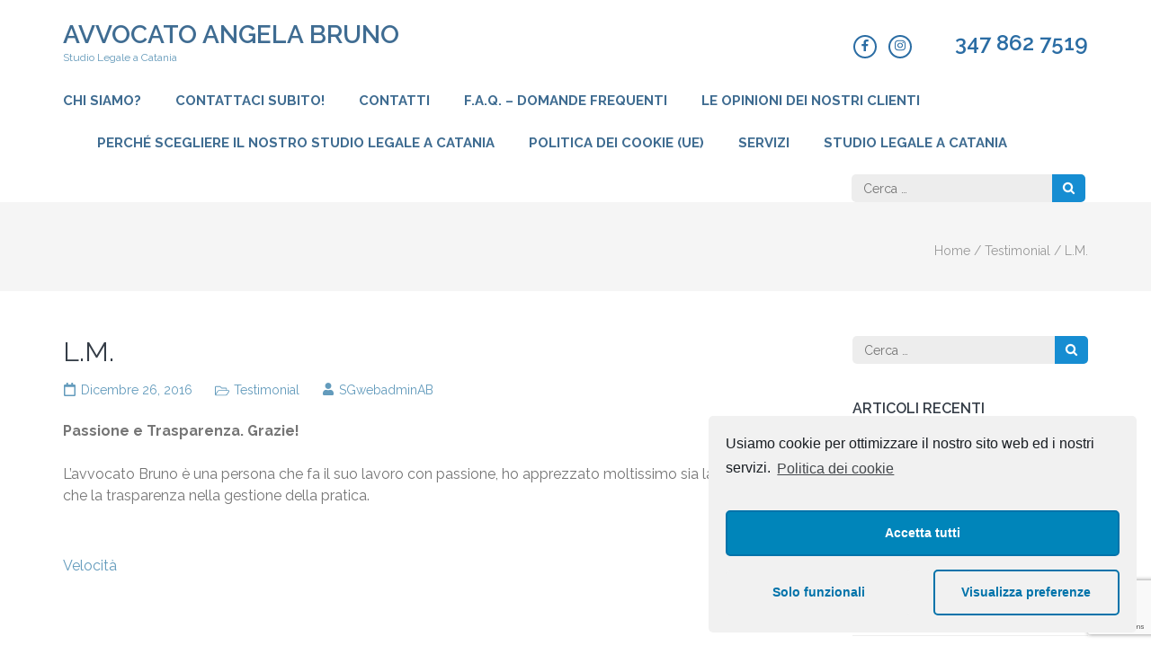

--- FILE ---
content_type: text/html; charset=UTF-8
request_url: https://www.avvbruno.it/2016/12/26/55/
body_size: 8897
content:
    <!DOCTYPE html>
    <html lang="it-IT">
    <head itemscope itemtype="http://schema.org/WebSite">

    <meta charset="UTF-8">
    <meta name="viewport" content="width=device-width, initial-scale=1">
    <link rel="profile" href="http://gmpg.org/xfn/11">
    <link rel="pingback" href="https://www.avvbruno.it/xmlrpc.php">
    <title>L.M. &#8211; Avvocato Angela Bruno</title>
<meta name='robots' content='max-image-preview:large' />
<link rel='dns-prefetch' href='//www.google.com' />
<link rel='dns-prefetch' href='//fonts.googleapis.com' />
<link rel='dns-prefetch' href='//s.w.org' />
<link rel="alternate" type="application/rss+xml" title="Avvocato Angela Bruno &raquo; Feed" href="https://www.avvbruno.it/feed/" />
<link rel="alternate" type="application/rss+xml" title="Avvocato Angela Bruno &raquo; Feed dei commenti" href="https://www.avvbruno.it/comments/feed/" />
		<script type="text/javascript">
			window._wpemojiSettings = {"baseUrl":"https:\/\/s.w.org\/images\/core\/emoji\/13.0.1\/72x72\/","ext":".png","svgUrl":"https:\/\/s.w.org\/images\/core\/emoji\/13.0.1\/svg\/","svgExt":".svg","source":{"concatemoji":"https:\/\/www.avvbruno.it\/wp-includes\/js\/wp-emoji-release.min.js?ver=5.7.8"}};
			!function(e,a,t){var n,r,o,i=a.createElement("canvas"),p=i.getContext&&i.getContext("2d");function s(e,t){var a=String.fromCharCode;p.clearRect(0,0,i.width,i.height),p.fillText(a.apply(this,e),0,0);e=i.toDataURL();return p.clearRect(0,0,i.width,i.height),p.fillText(a.apply(this,t),0,0),e===i.toDataURL()}function c(e){var t=a.createElement("script");t.src=e,t.defer=t.type="text/javascript",a.getElementsByTagName("head")[0].appendChild(t)}for(o=Array("flag","emoji"),t.supports={everything:!0,everythingExceptFlag:!0},r=0;r<o.length;r++)t.supports[o[r]]=function(e){if(!p||!p.fillText)return!1;switch(p.textBaseline="top",p.font="600 32px Arial",e){case"flag":return s([127987,65039,8205,9895,65039],[127987,65039,8203,9895,65039])?!1:!s([55356,56826,55356,56819],[55356,56826,8203,55356,56819])&&!s([55356,57332,56128,56423,56128,56418,56128,56421,56128,56430,56128,56423,56128,56447],[55356,57332,8203,56128,56423,8203,56128,56418,8203,56128,56421,8203,56128,56430,8203,56128,56423,8203,56128,56447]);case"emoji":return!s([55357,56424,8205,55356,57212],[55357,56424,8203,55356,57212])}return!1}(o[r]),t.supports.everything=t.supports.everything&&t.supports[o[r]],"flag"!==o[r]&&(t.supports.everythingExceptFlag=t.supports.everythingExceptFlag&&t.supports[o[r]]);t.supports.everythingExceptFlag=t.supports.everythingExceptFlag&&!t.supports.flag,t.DOMReady=!1,t.readyCallback=function(){t.DOMReady=!0},t.supports.everything||(n=function(){t.readyCallback()},a.addEventListener?(a.addEventListener("DOMContentLoaded",n,!1),e.addEventListener("load",n,!1)):(e.attachEvent("onload",n),a.attachEvent("onreadystatechange",function(){"complete"===a.readyState&&t.readyCallback()})),(n=t.source||{}).concatemoji?c(n.concatemoji):n.wpemoji&&n.twemoji&&(c(n.twemoji),c(n.wpemoji)))}(window,document,window._wpemojiSettings);
		</script>
		<style type="text/css">
img.wp-smiley,
img.emoji {
	display: inline !important;
	border: none !important;
	box-shadow: none !important;
	height: 1em !important;
	width: 1em !important;
	margin: 0 .07em !important;
	vertical-align: -0.1em !important;
	background: none !important;
	padding: 0 !important;
}
</style>
	<link rel='stylesheet' id='wp-block-library-css'  href='https://www.avvbruno.it/wp-includes/css/dist/block-library/style.min.css?ver=5.7.8' type='text/css' media='all' />
<link rel='stylesheet' id='contact-form-7-css'  href='https://www.avvbruno.it/wp-content/plugins/contact-form-7/includes/css/styles.css?ver=5.4' type='text/css' media='all' />
<link rel='stylesheet' id='owl-carousel-css'  href='https://www.avvbruno.it/wp-content/themes/lawyer-landing-page/css/owl.carousel.min.css?ver=5.7.8' type='text/css' media='all' />
<link rel='stylesheet' id='owl-theme-default-css'  href='https://www.avvbruno.it/wp-content/themes/lawyer-landing-page/css/owl.theme.default.min.css?ver=5.7.8' type='text/css' media='all' />
<link rel='stylesheet' id='lawyer-landing-page-google-fonts-css'  href='//fonts.googleapis.com/css?family=Raleway%3A400%2C400italic%2C600%2C700%2C500%7CLato&#038;ver=5.7.8' type='text/css' media='all' />
<link rel='stylesheet' id='lawyer-landing-page-style-css'  href='https://www.avvbruno.it/wp-content/themes/lawyer-landing-page/style.css?ver=1.2.1' type='text/css' media='all' />
<link rel='stylesheet' id='cmplz-cookie-css'  href='https://www.avvbruno.it/wp-content/plugins/complianz-gdpr/assets/css/cookieconsent.min.css?ver=4.9.12' type='text/css' media='all' />
<script type='text/javascript' src='https://www.avvbruno.it/wp-includes/js/jquery/jquery.min.js?ver=3.5.1' id='jquery-core-js'></script>
<script type='text/javascript' src='https://www.avvbruno.it/wp-includes/js/jquery/jquery-migrate.min.js?ver=3.3.2' id='jquery-migrate-js'></script>
<link rel="https://api.w.org/" href="https://www.avvbruno.it/wp-json/" /><link rel="alternate" type="application/json" href="https://www.avvbruno.it/wp-json/wp/v2/posts/55" /><link rel="EditURI" type="application/rsd+xml" title="RSD" href="https://www.avvbruno.it/xmlrpc.php?rsd" />
<link rel="wlwmanifest" type="application/wlwmanifest+xml" href="https://www.avvbruno.it/wp-includes/wlwmanifest.xml" /> 
<meta name="generator" content="WordPress 5.7.8" />
<link rel="canonical" href="https://www.avvbruno.it/2016/12/26/55/" />
<link rel='shortlink' href='https://www.avvbruno.it/?p=55' />
<link rel="alternate" type="application/json+oembed" href="https://www.avvbruno.it/wp-json/oembed/1.0/embed?url=https%3A%2F%2Fwww.avvbruno.it%2F2016%2F12%2F26%2F55%2F" />
<link rel="alternate" type="text/xml+oembed" href="https://www.avvbruno.it/wp-json/oembed/1.0/embed?url=https%3A%2F%2Fwww.avvbruno.it%2F2016%2F12%2F26%2F55%2F&#038;format=xml" />

		<!-- GA Google Analytics @ https://m0n.co/ga -->
		<script type="text/plain" class="cmplz-script cmplz-stats">
			(function(i,s,o,g,r,a,m){i['GoogleAnalyticsObject']=r;i[r]=i[r]||function(){
			(i[r].q=i[r].q||[]).push(arguments)},i[r].l=1*new Date();a=s.createElement(o),
			m=s.getElementsByTagName(o)[0];a.async=1;a.src=g;m.parentNode.insertBefore(a,m)
			})(window,document,'script','https://www.google-analytics.com/analytics.js','ga');
			ga('create', 'UA-166846188-1', 'auto');
			ga('set', 'forceSSL', true);
			ga('send', 'pageview');
		</script>

	<style type="text/css">.recentcomments a{display:inline !important;padding:0 !important;margin:0 !important;}</style><link rel="icon" href="https://www.avvbruno.it/wp-content/uploads/2020/05/cropped-icona-avvocato-a-catania-32x32.jpg" sizes="32x32" />
<link rel="icon" href="https://www.avvbruno.it/wp-content/uploads/2020/05/cropped-icona-avvocato-a-catania-192x192.jpg" sizes="192x192" />
<link rel="apple-touch-icon" href="https://www.avvbruno.it/wp-content/uploads/2020/05/cropped-icona-avvocato-a-catania-180x180.jpg" />
<meta name="msapplication-TileImage" content="https://www.avvbruno.it/wp-content/uploads/2020/05/cropped-icona-avvocato-a-catania-270x270.jpg" />
</head>

<body data-cmplz=1 class="post-template-default single single-post postid-55 single-format-standard no-banner" itemscope itemtype="http://schema.org/WebPage">

    <div id="page" class="site">
        <a class="skip-link screen-reader-text" href="#content">Skip to content (Press Enter)</a>
        <header id="masthead" class="site-header" role="banner" itemscope itemtype="http://schema.org/WPHeader">
        <div class="container">
        
    <div class="header-t">
        <div class="site-branding" itemscope itemtype="http://schema.org/Organization">
            			<div class="text-logo">
                                    <p class="site-title" itemprop="name"><a href="https://www.avvbruno.it/" rel="home" itemprop="url">Avvocato Angela Bruno</a></p>
                    				<p class="site-description" itemprop="description">Studio Legale a Catania</p>
    			            </div>
        </div><!-- .site-branding -->
		  
		<div class="tools">
                <ul class="social-networks">
		        <li><a href="https://www.facebook.com/AvvAngelaBruno/" target="_blank" title="Facebook"><i class="fab fa-facebook-f"></i></a></li>
		        <li><a href="http://instagram.com" target="_blank" title="Instagram"><i class="fab fa-instagram"></i></a></li>
			</ul>
    <a href="tel:3478627519" class="tel-link">347 862 7519</a>		</div>
    </div>
        <div class="header-b">
        <div class="menu-opener">
            <span></span>
            <span></span>
            <span></span>
        </div>
		<nav id="site-navigation" class="main-navigation" role="navigation" itemscope itemtype="http://schema.org/SiteNavigationElement">
		<div id="primary-menu" class="menu"><ul>
<li class="page_item page-item-177"><a href="https://www.avvbruno.it/studio-legale-bruno/">Chi Siamo?</a></li>
<li class="page_item page-item-190"><a href="https://www.avvbruno.it/contattaci/">Contattaci subito!</a></li>
<li class="page_item page-item-127"><a href="https://www.avvbruno.it/contact/">Contatti</a></li>
<li class="page_item page-item-196"><a href="https://www.avvbruno.it/frequently-asked-questions/">F.a.Q. &#8211; Domande Frequenti</a></li>
<li class="page_item page-item-186"><a href="https://www.avvbruno.it/what-people-are-saying/">Le opinioni dei nostri clienti</a></li>
<li class="page_item page-item-183"><a href="https://www.avvbruno.it/why-we-are-the-best-choice/">Perché Scegliere il nostro Studio Legale a Catania</a></li>
<li class="page_item page-item-350"><a href="https://www.avvbruno.it/politica-dei-cookie-ue/">Politica dei cookie (UE)</a></li>
<li class="page_item page-item-180"><a href="https://www.avvbruno.it/practice-areas/">Servizi</a></li>
<li class="page_item page-item-218"><a href="https://www.avvbruno.it/">Studio Legale a Catania</a></li>
</ul></div>
        </nav>
		<form role="search" method="get" class="search-form" action="https://www.avvbruno.it/">
				<label>
					<span class="screen-reader-text">Ricerca per:</span>
					<input type="search" class="search-field" placeholder="Cerca &hellip;" value="" name="s" />
				</label>
				<input type="submit" class="search-submit" value="Cerca" />
			</form>    </div>
            </div>
    </header>
                
            <div class="top-bar">
        		<div class="container">
                    <div id="crumbs"><a href="https://www.avvbruno.it">Home</a> <span class="separator">/</span> <a href="https://www.avvbruno.it/category/testimonial/">Testimonial</a> <span class="separator">/</span> <span class="current">L.M.</span></div>                </div>
            </div>
            
        <div id="content" class="site-content">    
        <div class="container">
            <div class="row">
        
	<div id="primary" class="content-area">
		<main id="main" class="site-main" role="main">

		
<article id="post-55" class="post-55 post type-post status-publish format-standard hentry category-testimonial">

            <header class="entry-header">
            <h1 class="entry-title" itemprop="headline">L.M.</h1><div class="entry-meta"><span class="posted-on"><a href="https://www.avvbruno.it/2016/12/26/55/" rel="bookmark"><time class="entry-date published updated" datetime="2016-12-26T07:37:43+00:00">Dicembre 26, 2016</time></a></span><span class="cat-links"><a href="https://www.avvbruno.it/category/testimonial/" rel="category tag">Testimonial</a></span><span class="byline"><span class="authors vcard"><a class="url fn n" href="https://www.avvbruno.it/author/SGwebadminAB/">SGwebadminAB</a></span></span></div>        </header><!-- .entry-header -->
        
	<div class="entry-content" itemprop="text">
		<p><strong class="title">Passione e Trasparenza. Grazie!</strong></p>
<p>L’avvocato Bruno è una persona che fa il suo lavoro con passione, ho apprezzato moltissimo sia la sua efficienza che la trasparenza nella gestione della pratica.</p>
	</div><!-- .entry-content -->
     
     
	<footer class="entry-footer">
			</footer><!-- .entry-footer -->
	
</article><!-- #post-## -->

	<nav class="navigation post-navigation" role="navigation" aria-label="Articoli">
		<h2 class="screen-reader-text">Navigazione articoli</h2>
		<div class="nav-links"><div class="nav-previous"><a href="https://www.avvbruno.it/2016/12/26/benefit-three/" rel="prev">Velocità</a></div><div class="nav-next"><a href="https://www.avvbruno.it/2016/12/26/sirapa-manandhar/" rel="next">M.V.V.</a></div></div>
	</nav>
		</main><!-- #main -->
	</div><!-- #primary -->


<aside id="secondary" class="widget-area" role="complementary" itemscope itemtype="http://schema.org/WPSideBar">
	<section id="search-2" class="widget widget_search"><form role="search" method="get" class="search-form" action="https://www.avvbruno.it/">
				<label>
					<span class="screen-reader-text">Ricerca per:</span>
					<input type="search" class="search-field" placeholder="Cerca &hellip;" value="" name="s" />
				</label>
				<input type="submit" class="search-submit" value="Cerca" />
			</form></section>
		<section id="recent-posts-2" class="widget widget_recent_entries">
		<h2 class="widget-title">Articoli recenti</h2>
		<ul>
											<li>
					<a href="https://www.avvbruno.it/2016/12/26/consulenza-smart/">È possibile ricevere una consulenza legale senza un incontro di persona con il vostro studio legale?</a>
									</li>
											<li>
					<a href="https://www.avvbruno.it/2016/12/26/si-riceve-su-appuntamento/">Lo studio riceve solo su appuntamento?</a>
									</li>
											<li>
					<a href="https://www.avvbruno.it/2016/12/26/lorem-ipsum-dolor-sit-amet-consectetur-adipiscing-elit-3/">In quali casi l&#8217;avvocato è pagato dallo Stato?</a>
									</li>
											<li>
					<a href="https://www.avvbruno.it/2016/12/26/lorem-ipsum-dolor-sit-amet-consectetur-adipiscing-elit-2/">Cos’è il processo civile?</a>
									</li>
											<li>
					<a href="https://www.avvbruno.it/2016/12/26/spese-processo/">In caso di vittoria si recuperano tutte le spese sostenute?</a>
									</li>
					</ul>

		</section><section id="recent-comments-2" class="widget widget_recent_comments"><h2 class="widget-title">Commenti recenti</h2><ul id="recentcomments"></ul></section><section id="archives-2" class="widget widget_archive"><h2 class="widget-title">Archivi</h2>
			<ul>
					<li><a href='https://www.avvbruno.it/2016/12/'>Dicembre 2016</a></li>
	<li><a href='https://www.avvbruno.it/2016/09/'>Settembre 2016</a></li>
			</ul>

			</section><section id="categories-2" class="widget widget_categories"><h2 class="widget-title">Categorie</h2>
			<ul>
					<li class="cat-item cat-item-2"><a href="https://www.avvbruno.it/category/faq/">FAQ</a>
</li>
	<li class="cat-item cat-item-4"><a href="https://www.avvbruno.it/category/testimonial/">Testimonial</a>
</li>
	<li class="cat-item cat-item-1"><a href="https://www.avvbruno.it/category/uncategorized/">Uncategorized</a>
</li>
			</ul>

			</section><section id="meta-2" class="widget widget_meta"><h2 class="widget-title">Meta</h2>
		<ul>
						<li><a href="https://www.avvbruno.it/wp-login.php">Accedi</a></li>
			<li><a href="https://www.avvbruno.it/feed/">Feed dei contenuti</a></li>
			<li><a href="https://www.avvbruno.it/comments/feed/">Feed dei commenti</a></li>

			<li><a href="https://it.wordpress.org/">WordPress.org</a></li>
		</ul>

		</section><section id="lawyer_landing_page_featured_post-1" class="widget widget_lawyer_landing_page_featured_post"><h2 class="widget-title">S. G.</h2>                <p>Servizio Legale Lodevole Ho ricevuto un servizio legale lodevole, sotto ogni profilo. L&#8217;Avvocato&nbsp; Bruno, è stata molto cauta prima di esprimere pareri; ha studiato le situazioni nei dettagli per poter adire eventuali vie legali. Oneste sopra ogni dire le richieste &hellip; </p>
                    <a href="https://www.avvbruno.it/2016/12/26/sanjog-gomden/" class="readmore">Read More</a>
                        
            </section><section id="lawyer_landing_page_popular_post-1" class="widget widget_lawyer_landing_page_popular_post"><h2 class="widget-title">Popular Posts</h2>            <ul>
                                    <li>
                        						<div class="entry-header">
							<h3 class="entry-title"><a href="https://www.avvbruno.it/2016/12/26/consulenza-smart/">È possibile ricevere una consulenza legale senza un incontro di persona con il vostro studio legale?</a></h3>
							                                <div class="entry-meta">
                                    <span class="posted-on">
                                        <a href="https://www.avvbruno.it/2016/12/26/consulenza-smart/">
                                            <time>Dicembre 26, 2016</time>
                                        </a>
                                    </span>
                                </div>
                            						</div>                        
                    </li>        
                                    <li>
                                                    <a href="https://www.avvbruno.it/2016/12/26/finance-law/" class="post-thumbnail">
                                <img width="115" height="115" src="https://www.avvbruno.it/wp-content/uploads/2016/12/icon1.jpg" class="attachment-lawyer-landing-page-popular size-lawyer-landing-page-popular wp-post-image" alt="" loading="lazy" itemprop="image" srcset="https://www.avvbruno.it/wp-content/uploads/2016/12/icon1.jpg 115w, https://www.avvbruno.it/wp-content/uploads/2016/12/icon1-45x45.jpg 45w, https://www.avvbruno.it/wp-content/uploads/2016/12/icon1-103x103.jpg 103w, https://www.avvbruno.it/wp-content/uploads/2016/12/icon1-78x78.jpg 78w" sizes="(max-width: 115px) 100vw, 115px" />                            </a>
                        						<div class="entry-header">
							<h3 class="entry-title"><a href="https://www.avvbruno.it/2016/12/26/finance-law/">Tribunale</a></h3>
							                                <div class="entry-meta">
                                    <span class="posted-on">
                                        <a href="https://www.avvbruno.it/2016/12/26/finance-law/">
                                            <time>Dicembre 26, 2016</time>
                                        </a>
                                    </span>
                                </div>
                            						</div>                        
                    </li>        
                            </ul>
            </section><section id="lawyer_landing_page_social_links-1" class="widget widget_lawyer_landing_page_social_links"><h2 class="widget-title">Follow Us On</h2>    <ul class="social-networks">
		        <li><a href="https://www.facebook.com/AvvAngelaBruno/" target="_blank" title="Facebook"><i class="fab fa-facebook-f"></i></a></li>
		        <li><a href="http://instagram.com" target="_blank" title="Instagram"><i class="fab fa-instagram"></i></a></li>
			</ul>
    </section><section id="lawyer_landing_page_recent_post-1" class="widget widget_lawyer_landing_page_recent_post"><h2 class="widget-title">Recent Posts</h2>            <ul>
                                    <li>
                        						<div class="entry-header">
							<h3 class="entry-title"><a href="https://www.avvbruno.it/2016/12/26/consulenza-smart/">È possibile ricevere una consulenza legale senza un incontro di persona con il vostro studio legale?</a></h3>
							                                <div class="entry-meta">
                                    <span class="posted-on">
                                        <a href="https://www.avvbruno.it/2016/12/26/consulenza-smart/">
                                            <time>Dicembre 26, 2016</time>
                                        </a>
                                    </span>
                                </div>
                            						</div>                        
                    </li>        
                                    <li>
                        						<div class="entry-header">
							<h3 class="entry-title"><a href="https://www.avvbruno.it/2016/12/26/si-riceve-su-appuntamento/">Lo studio riceve solo su appuntamento?</a></h3>
							                                <div class="entry-meta">
                                    <span class="posted-on">
                                        <a href="https://www.avvbruno.it/2016/12/26/si-riceve-su-appuntamento/">
                                            <time>Dicembre 26, 2016</time>
                                        </a>
                                    </span>
                                </div>
                            						</div>                        
                    </li>        
                                    <li>
                        						<div class="entry-header">
							<h3 class="entry-title"><a href="https://www.avvbruno.it/2016/12/26/lorem-ipsum-dolor-sit-amet-consectetur-adipiscing-elit-3/">In quali casi l&#8217;avvocato è pagato dallo Stato?</a></h3>
							                                <div class="entry-meta">
                                    <span class="posted-on">
                                        <a href="https://www.avvbruno.it/2016/12/26/lorem-ipsum-dolor-sit-amet-consectetur-adipiscing-elit-3/">
                                            <time>Dicembre 26, 2016</time>
                                        </a>
                                    </span>
                                </div>
                            						</div>                        
                    </li>        
                            </ul>
            </section><section id="archives-3" class="widget widget_archive"><h2 class="widget-title">Archivi</h2>
			<ul>
					<li><a href='https://www.avvbruno.it/2016/12/'>Dicembre 2016</a></li>
	<li><a href='https://www.avvbruno.it/2016/09/'>Settembre 2016</a></li>
			</ul>

			</section><section id="recent-comments-3" class="widget widget_recent_comments"><h2 class="widget-title">Commenti recenti</h2><ul id="recentcomments-3"></ul></section></aside><!-- #secondary -->
            </div><!-- .row/not-found -->
        </div><!-- .container -->    
        </div><!-- #content -->    <footer id="colophon" class="site-footer" role="contentinfo" itemscope itemtype="http://schema.org/WPFooter">
        <div class="footer-t">
		<div class="container">
			<div class="row">
									<div class="column">
					   <section id="text-1" class="widget widget_text">			<div class="textwidget"><div><iframe data-placeholder-image="https://www.avvbruno.it/wp-content/plugins/complianz-gdpr/assets/images/placeholder-google-maps.jpg" class="cmplz-placeholder-element cmplz-iframe cmplz-iframe-styles cmplz-no-video " data-src-cmplz="https://www.google.com/maps/embed?pb=!1m18!1m12!1m3!1d12658.787915240304!2d15.09982383460391!3d37.51506446118312!2m3!1f0!2f0!3f0!3m2!1i1024!2i768!4f13.1!3m3!1m2!1s0x1313fcc92501de5b%3A0xbf902831d0099bf9!2sViale%20Jonio%2C%2021%2C%2095129%20Catania%20CT!5e0!3m2!1sit!2sit!4v1589615359713!5m2!1sit!2sit"  src="about:blank"  frameborder="0" style="border:0;" allowfullscreen="" aria-hidden="false" tabindex="0"></iframe></div></div>
		</section>	
					</div>
                				
                                    <div class="column">
					   <section id="text-4" class="widget widget_text"><h2 class="widget-title">Studio Legale Bruno</h2>			<div class="textwidget"><p>Viale Jonio, 21 &#8211; Catania</p>
<p><a href="mailto:angelabruno04@gmail.com">angelabruno04@gmail.com</a></p>
<p>&nbsp;</p>
</div>
		</section>	
					</div>
                                
                                    <div class="column">
					   <section id="text-2" class="widget widget_text"><h2 class="widget-title">Studio Legale a Catania</h2>			<div class="textwidget"><a href="https://www.google.com/maps/dir//Viale+Jonio,+21,+95129+Catania+CT/@37.5157395,15.0970652,17z/data=!4m8!4m7!1m0!1m5!1m1!1s0x1313fcc92501de5b:0xbf902831d0099bf9!2m2!1d15.0999076!2d37.5152111"><button class="btn-direction">Indicazioni Stradali</button></a></div>
		</section><section id="lawyer_landing_page_social_links-2" class="widget widget_lawyer_landing_page_social_links"><h2 class="widget-title">Seguici</h2>    <ul class="social-networks">
		        <li><a href="https://www.facebook.com/AvvAngelaBruno/" target="_blank" title="Facebook"><i class="fab fa-facebook-f"></i></a></li>
		        <li><a href="http://instagram.com" target="_blank" title="Instagram"><i class="fab fa-instagram"></i></a></li>
			</ul>
    </section>	
					</div>
                			</div>
		</div>
	</div>
        <div class="footer-b">
		<div class="container">
			<div class="site-info">
				<span class="copyright">

                </span> 
                <span class="by">
                   <font size=2">Sito realizzato da <a href="https://www.soluzioneglobale.com/">Soluzione Globale s.r.l.s.</a> in collaborazione con <a href="https://www.bizweek.it/">BizWeek</font></a>
                  
                   
                                    </span>                
			</div>
		</div>
	</div>
        </footer><!-- #colophon -->
    <div class="overlay"></div>
        </div><!-- #page -->
    <script type='text/javascript' src='https://www.avvbruno.it/wp-includes/js/dist/vendor/wp-polyfill.min.js?ver=7.4.4' id='wp-polyfill-js'></script>
<script type='text/javascript' id='wp-polyfill-js-after'>
( 'fetch' in window ) || document.write( '<script src="https://www.avvbruno.it/wp-includes/js/dist/vendor/wp-polyfill-fetch.min.js?ver=3.0.0"></scr' + 'ipt>' );( document.contains ) || document.write( '<script src="https://www.avvbruno.it/wp-includes/js/dist/vendor/wp-polyfill-node-contains.min.js?ver=3.42.0"></scr' + 'ipt>' );( window.DOMRect ) || document.write( '<script src="https://www.avvbruno.it/wp-includes/js/dist/vendor/wp-polyfill-dom-rect.min.js?ver=3.42.0"></scr' + 'ipt>' );( window.URL && window.URL.prototype && window.URLSearchParams ) || document.write( '<script src="https://www.avvbruno.it/wp-includes/js/dist/vendor/wp-polyfill-url.min.js?ver=3.6.4"></scr' + 'ipt>' );( window.FormData && window.FormData.prototype.keys ) || document.write( '<script src="https://www.avvbruno.it/wp-includes/js/dist/vendor/wp-polyfill-formdata.min.js?ver=3.0.12"></scr' + 'ipt>' );( Element.prototype.matches && Element.prototype.closest ) || document.write( '<script src="https://www.avvbruno.it/wp-includes/js/dist/vendor/wp-polyfill-element-closest.min.js?ver=2.0.2"></scr' + 'ipt>' );( 'objectFit' in document.documentElement.style ) || document.write( '<script src="https://www.avvbruno.it/wp-includes/js/dist/vendor/wp-polyfill-object-fit.min.js?ver=2.3.4"></scr' + 'ipt>' );
</script>
<script type='text/javascript' src='https://www.avvbruno.it/wp-includes/js/dist/hooks.min.js?ver=d0188aa6c336f8bb426fe5318b7f5b72' id='wp-hooks-js'></script>
<script type='text/javascript' src='https://www.avvbruno.it/wp-includes/js/dist/i18n.min.js?ver=6ae7d829c963a7d8856558f3f9b32b43' id='wp-i18n-js'></script>
<script type='text/javascript' id='wp-i18n-js-after'>
wp.i18n.setLocaleData( { 'text direction\u0004ltr': [ 'ltr' ] } );
</script>
<script type='text/javascript' src='https://www.avvbruno.it/wp-includes/js/dist/vendor/lodash.min.js?ver=4.17.21' id='lodash-js'></script>
<script type='text/javascript' id='lodash-js-after'>
window.lodash = _.noConflict();
</script>
<script type='text/javascript' src='https://www.avvbruno.it/wp-includes/js/dist/url.min.js?ver=7c99a9585caad6f2f16c19ecd17a86cd' id='wp-url-js'></script>
<script type='text/javascript' id='wp-api-fetch-js-translations'>
( function( domain, translations ) {
	var localeData = translations.locale_data[ domain ] || translations.locale_data.messages;
	localeData[""].domain = domain;
	wp.i18n.setLocaleData( localeData, domain );
} )( "default", {"translation-revision-date":"2022-12-23 17:14:29+0000","generator":"GlotPress\/4.0.0-alpha.3","domain":"messages","locale_data":{"messages":{"":{"domain":"messages","plural-forms":"nplurals=2; plural=n != 1;","lang":"it"},"You are probably offline.":["Sei probabilmente offline."],"Media upload failed. If this is a photo or a large image, please scale it down and try again.":["Upload dei media falliti. Se questa \u00e8 una foto o un'immagine grande, riduci le dimensioni e riprova."],"An unknown error occurred.":["Si \u00e8 verificato un errore sconosciuto."],"The response is not a valid JSON response.":["La risposta non \u00e8 una risposta JSON valida."]}},"comment":{"reference":"wp-includes\/js\/dist\/api-fetch.js"}} );
</script>
<script type='text/javascript' src='https://www.avvbruno.it/wp-includes/js/dist/api-fetch.min.js?ver=25cbf3644d200bdc5cab50e7966b5b03' id='wp-api-fetch-js'></script>
<script type='text/javascript' id='wp-api-fetch-js-after'>
wp.apiFetch.use( wp.apiFetch.createRootURLMiddleware( "https://www.avvbruno.it/wp-json/" ) );
wp.apiFetch.nonceMiddleware = wp.apiFetch.createNonceMiddleware( "db9d053be5" );
wp.apiFetch.use( wp.apiFetch.nonceMiddleware );
wp.apiFetch.use( wp.apiFetch.mediaUploadMiddleware );
wp.apiFetch.nonceEndpoint = "https://www.avvbruno.it/wp-admin/admin-ajax.php?action=rest-nonce";
</script>
<script type='text/javascript' id='contact-form-7-js-extra'>
/* <![CDATA[ */
var wpcf7 = {"cached":"1"};
/* ]]> */
</script>
<script type='text/javascript' src='https://www.avvbruno.it/wp-content/plugins/contact-form-7/includes/js/index.js?ver=5.4' id='contact-form-7-js'></script>
<script type='text/javascript' id='flying-pages-js-before'>
window.FPConfig= {
	delay: 3600,
	ignoreKeywords: ["\/wp-admin","\/wp-login.php","\/cart","add-to-cart","logout","#","?",".png",".jpeg",".jpg",".gif",".svg"],
	maxRPS: 3,
    hoverDelay: 50
};
</script>
<script type='text/javascript' src='https://www.avvbruno.it/wp-content/plugins/flying-pages/flying-pages.min.js?ver=2.4.2' id='flying-pages-js' defer></script>
<script type='text/javascript' src='https://www.avvbruno.it/wp-content/themes/lawyer-landing-page/js/owl.carousel.min.js?ver=2.2.1' id='owl-carousel-js'></script>
<script type='text/javascript' src='https://www.avvbruno.it/wp-content/themes/lawyer-landing-page/js/owl.carousel.aria.min.js?ver=2.0.0' id='owl-carousel-aria-js'></script>
<script type='text/javascript' src='https://www.avvbruno.it/wp-content/themes/lawyer-landing-page/js/jquery.nicescroll.min.js?ver=1.6' id='jquery-nicescroll-js'></script>
<script type='text/javascript' src='https://www.avvbruno.it/wp-content/themes/lawyer-landing-page/js/all.min.js?ver=5.6.3' id='all-js'></script>
<script type='text/javascript' src='https://www.avvbruno.it/wp-content/themes/lawyer-landing-page/js/v4-shims.min.js?ver=5.6.3' id='v4-shims-js'></script>
<script type='text/javascript' id='lawyer-landing-page-custom-js-extra'>
/* <![CDATA[ */
var llp_data = {"url":"https:\/\/www.avvbruno.it\/wp-admin\/admin-ajax.php","rtl":""};
/* ]]> */
</script>
<script type='text/javascript' src='https://www.avvbruno.it/wp-content/themes/lawyer-landing-page/js/custom.min.js?ver=1.2.1' id='lawyer-landing-page-custom-js'></script>
<script type='text/javascript' src='https://www.google.com/recaptcha/api.js?render=6LeBzIUaAAAAAOViHiib0At5D8qJ9PJyxpCu99K7&#038;ver=3.0' id='google-recaptcha-js'></script>
<script type='text/javascript' id='wpcf7-recaptcha-js-extra'>
/* <![CDATA[ */
var wpcf7_recaptcha = {"sitekey":"6LeBzIUaAAAAAOViHiib0At5D8qJ9PJyxpCu99K7","actions":{"homepage":"homepage","contactform":"contactform"}};
/* ]]> */
</script>
<script type='text/javascript' src='https://www.avvbruno.it/wp-content/plugins/contact-form-7/modules/recaptcha/index.js?ver=5.4' id='wpcf7-recaptcha-js'></script>
<script type='text/javascript' src='https://www.avvbruno.it/wp-content/plugins/complianz-gdpr/assets/js/cookieconsent.min.js?ver=4.9.12' id='cmplz-cookie-js'></script>
<script type='text/javascript' id='cmplz-cookie-config-js-extra'>
/* <![CDATA[ */
var complianz = {"static":"","set_cookies":[],"block_ajax_content":"","banner_version":"7","version":"4.9.12","a_b_testing":"","do_not_track":"","consenttype":"optin","region":"eu","geoip":"","categories":"<div class=\"cmplz-categories-wrap\"><label for=\"cmplz_functional\"><div class=\"cmplz-slider-checkbox\"><input id=\"cmplz_functional\" style=\"color:#191e23\" tabindex=\"0\" data-category=\"cmplz_functional\" class=\"cmplz-consent-checkbox cmplz-slider-checkbox cmplz_functional\" checked disabled size=\"40\" type=\"checkbox\" value=\"1\" \/><span class=\"cmplz-slider cmplz-round \" ><\/span><\/div><span class=\"cc-category\" style=\"color:#191e23\">Funzionale<\/span><\/label><\/div><div class=\"cmplz-categories-wrap\"><label for=\"cmplz_stats\"><div class=\"cmplz-slider-checkbox\"><input id=\"cmplz_stats\" style=\"color:#191e23\" tabindex=\"0\" data-category=\"cmplz_stats\" class=\"cmplz-consent-checkbox cmplz-slider-checkbox cmplz_stats\"   size=\"40\" type=\"checkbox\" value=\"1\" \/><span class=\"cmplz-slider cmplz-round \" ><\/span><\/div><span class=\"cc-category\" style=\"color:#191e23\">Statistiche<\/span><\/label><\/div><div class=\"cmplz-categories-wrap\"><label for=\"cmplz_marketing\"><div class=\"cmplz-slider-checkbox\"><input id=\"cmplz_marketing\" style=\"color:#191e23\" tabindex=\"0\" data-category=\"cmplz_marketing\" class=\"cmplz-consent-checkbox cmplz-slider-checkbox cmplz_marketing\"   size=\"40\" type=\"checkbox\" value=\"1\" \/><span class=\"cmplz-slider cmplz-round \" ><\/span><\/div><span class=\"cc-category\" style=\"color:#191e23\">Marketing<\/span><\/label><\/div><style>\t\t\t\t\t.cmplz-slider-checkbox input:checked + .cmplz-slider {\t\t\t\t\t\tbackground-color: #0073aa\t\t\t\t\t}\t\t\t\t\t.cmplz-slider-checkbox input:focus + .cmplz-slider {\t\t\t\t\t\tbox-shadow: 0 0 1px #0073aa;\t\t\t\t\t}\t\t\t\t\t.cmplz-slider-checkbox .cmplz-slider:before {\t\t\t\t\t\tbackground-color: #fff;\t\t\t\t\t}.cmplz-slider-checkbox .cmplz-slider-na:before {\t\t\t\t\t\tcolor:#fff;\t\t\t\t\t}\t\t\t\t\t.cmplz-slider-checkbox .cmplz-slider {\t\t\t\t\t    background-color: #F56E28;\t\t\t\t\t}\t\t\t\t\t<\/style><style>#cc-window.cc-window .cmplz-categories-wrap .cc-check svg {stroke: #191e23}<\/style>","position":"bottom-right","title":"","theme":"classic","checkbox_style":"slider","use_categories":"hidden","use_categories_optinstats":"hidden","accept":"Accetta cookie","revoke":"Gestisci consenso","dismiss":"Solo funzionali","dismiss_timeout":"10","popup_background_color":"#f1f1f1","popup_text_color":"#191e23","button_background_color":"#f1f1f1","button_text_color":"#0073aa","accept_all_background_color":"#0085ba","accept_all_text_color":"#fff","accept_all_border_color":"#0073aa","functional_background_color":"#f1f1f1","functional_text_color":"#0073aa","functional_border_color":"#f1f1f1","border_color":"#0073aa","use_custom_cookie_css":"","custom_css":".cc-window","custom_css_amp":"#cmplz-consent-ui, #cmplz-post-consent-ui {} \n#cmplz-consent-ui .cmplz-consent-message {} \n#cmplz-consent-ui button, #cmplz-post-consent-ui button {}","readmore_optin":"Politica dei cookie","readmore_impressum":"Impressum","accept_informational":"Accetta","message_optout":"Usiamo cookie per ottimizzare il nostro sito web ed i nostri servizi.","message_optin":"Usiamo cookie per ottimizzare il nostro sito web ed i nostri servizi.","readmore_optout":"Cookie Policy","readmore_optout_dnsmpi":"Do Not Sell My Personal Information","hide_revoke":"","banner_width":"476","soft_cookiewall":"","type":"opt-in","layout":"basic","dismiss_on_scroll":"","dismiss_on_timeout":"","cookie_expiry":"365","nonce":"c5798b6933","url":"https:\/\/www.avvbruno.it\/wp-json\/complianz\/v1\/?lang=it&locale=it_IT","set_cookies_on_root":"","cookie_domain":"","current_policy_id":"15","cookie_path":"\/","tcf_active":"","view_preferences":"Visualizza preferenze","save_preferences":"Salva preferenze","accept_all":"Accetta tutti","readmore_url":{"eu":"https:\/\/www.avvbruno.it\/politica-dei-cookie-ue\/"},"privacy_link":{"eu":""},"placeholdertext":"Clicca per accettare i cookie di marketing e abilitare questo contenuto"};
/* ]]> */
</script>
<script type='text/javascript' src='https://www.avvbruno.it/wp-content/plugins/complianz-gdpr/assets/js/complianz.min.js?ver=4.9.12' id='cmplz-cookie-config-js'></script>
<script type='text/javascript' src='https://www.avvbruno.it/wp-includes/js/wp-embed.min.js?ver=5.7.8' id='wp-embed-js'></script>
<!-- Statistics script Complianz GDPR/CCPA -->
					<script type="text/plain" class="cmplz-script cmplz-stats">(function (i, s, o, g, r, a, m) {
    i['GoogleAnalyticsObject'] = r;
    i[r] = i[r] || function () {
        (i[r].q = i[r].q || []).push(arguments)
    }, i[r].l = 1 * new Date();
    a = s.createElement(o),
        m = s.getElementsByTagName(o)[0];
    a.async = 1;
    a.src = g;
    m.parentNode.insertBefore(a, m)
})(window, document, 'script', 'https://www.google-analytics.com/analytics.js', 'ga');
ga('create', '', 'auto');
ga('send', 'pageview', {
    
});
</script>
</body>
</html>
<!-- Page generated by LiteSpeed Cache 4.4.3 on 2023-03-07 07:45:54 -->
<!--
Performance optimized by W3 Total Cache. Learn more: https://www.boldgrid.com/w3-total-cache/

Page Caching using disk: enhanced 

Served from: www.avvbruno.it @ 2023-03-07 07:45:54 by W3 Total Cache
-->

--- FILE ---
content_type: text/html; charset=utf-8
request_url: https://www.google.com/recaptcha/api2/anchor?ar=1&k=6LeBzIUaAAAAAOViHiib0At5D8qJ9PJyxpCu99K7&co=aHR0cHM6Ly93d3cuYXZ2YnJ1bm8uaXQ6NDQz&hl=en&v=PoyoqOPhxBO7pBk68S4YbpHZ&size=invisible&anchor-ms=20000&execute-ms=30000&cb=hopou12qlgy1
body_size: 48544
content:
<!DOCTYPE HTML><html dir="ltr" lang="en"><head><meta http-equiv="Content-Type" content="text/html; charset=UTF-8">
<meta http-equiv="X-UA-Compatible" content="IE=edge">
<title>reCAPTCHA</title>
<style type="text/css">
/* cyrillic-ext */
@font-face {
  font-family: 'Roboto';
  font-style: normal;
  font-weight: 400;
  font-stretch: 100%;
  src: url(//fonts.gstatic.com/s/roboto/v48/KFO7CnqEu92Fr1ME7kSn66aGLdTylUAMa3GUBHMdazTgWw.woff2) format('woff2');
  unicode-range: U+0460-052F, U+1C80-1C8A, U+20B4, U+2DE0-2DFF, U+A640-A69F, U+FE2E-FE2F;
}
/* cyrillic */
@font-face {
  font-family: 'Roboto';
  font-style: normal;
  font-weight: 400;
  font-stretch: 100%;
  src: url(//fonts.gstatic.com/s/roboto/v48/KFO7CnqEu92Fr1ME7kSn66aGLdTylUAMa3iUBHMdazTgWw.woff2) format('woff2');
  unicode-range: U+0301, U+0400-045F, U+0490-0491, U+04B0-04B1, U+2116;
}
/* greek-ext */
@font-face {
  font-family: 'Roboto';
  font-style: normal;
  font-weight: 400;
  font-stretch: 100%;
  src: url(//fonts.gstatic.com/s/roboto/v48/KFO7CnqEu92Fr1ME7kSn66aGLdTylUAMa3CUBHMdazTgWw.woff2) format('woff2');
  unicode-range: U+1F00-1FFF;
}
/* greek */
@font-face {
  font-family: 'Roboto';
  font-style: normal;
  font-weight: 400;
  font-stretch: 100%;
  src: url(//fonts.gstatic.com/s/roboto/v48/KFO7CnqEu92Fr1ME7kSn66aGLdTylUAMa3-UBHMdazTgWw.woff2) format('woff2');
  unicode-range: U+0370-0377, U+037A-037F, U+0384-038A, U+038C, U+038E-03A1, U+03A3-03FF;
}
/* math */
@font-face {
  font-family: 'Roboto';
  font-style: normal;
  font-weight: 400;
  font-stretch: 100%;
  src: url(//fonts.gstatic.com/s/roboto/v48/KFO7CnqEu92Fr1ME7kSn66aGLdTylUAMawCUBHMdazTgWw.woff2) format('woff2');
  unicode-range: U+0302-0303, U+0305, U+0307-0308, U+0310, U+0312, U+0315, U+031A, U+0326-0327, U+032C, U+032F-0330, U+0332-0333, U+0338, U+033A, U+0346, U+034D, U+0391-03A1, U+03A3-03A9, U+03B1-03C9, U+03D1, U+03D5-03D6, U+03F0-03F1, U+03F4-03F5, U+2016-2017, U+2034-2038, U+203C, U+2040, U+2043, U+2047, U+2050, U+2057, U+205F, U+2070-2071, U+2074-208E, U+2090-209C, U+20D0-20DC, U+20E1, U+20E5-20EF, U+2100-2112, U+2114-2115, U+2117-2121, U+2123-214F, U+2190, U+2192, U+2194-21AE, U+21B0-21E5, U+21F1-21F2, U+21F4-2211, U+2213-2214, U+2216-22FF, U+2308-230B, U+2310, U+2319, U+231C-2321, U+2336-237A, U+237C, U+2395, U+239B-23B7, U+23D0, U+23DC-23E1, U+2474-2475, U+25AF, U+25B3, U+25B7, U+25BD, U+25C1, U+25CA, U+25CC, U+25FB, U+266D-266F, U+27C0-27FF, U+2900-2AFF, U+2B0E-2B11, U+2B30-2B4C, U+2BFE, U+3030, U+FF5B, U+FF5D, U+1D400-1D7FF, U+1EE00-1EEFF;
}
/* symbols */
@font-face {
  font-family: 'Roboto';
  font-style: normal;
  font-weight: 400;
  font-stretch: 100%;
  src: url(//fonts.gstatic.com/s/roboto/v48/KFO7CnqEu92Fr1ME7kSn66aGLdTylUAMaxKUBHMdazTgWw.woff2) format('woff2');
  unicode-range: U+0001-000C, U+000E-001F, U+007F-009F, U+20DD-20E0, U+20E2-20E4, U+2150-218F, U+2190, U+2192, U+2194-2199, U+21AF, U+21E6-21F0, U+21F3, U+2218-2219, U+2299, U+22C4-22C6, U+2300-243F, U+2440-244A, U+2460-24FF, U+25A0-27BF, U+2800-28FF, U+2921-2922, U+2981, U+29BF, U+29EB, U+2B00-2BFF, U+4DC0-4DFF, U+FFF9-FFFB, U+10140-1018E, U+10190-1019C, U+101A0, U+101D0-101FD, U+102E0-102FB, U+10E60-10E7E, U+1D2C0-1D2D3, U+1D2E0-1D37F, U+1F000-1F0FF, U+1F100-1F1AD, U+1F1E6-1F1FF, U+1F30D-1F30F, U+1F315, U+1F31C, U+1F31E, U+1F320-1F32C, U+1F336, U+1F378, U+1F37D, U+1F382, U+1F393-1F39F, U+1F3A7-1F3A8, U+1F3AC-1F3AF, U+1F3C2, U+1F3C4-1F3C6, U+1F3CA-1F3CE, U+1F3D4-1F3E0, U+1F3ED, U+1F3F1-1F3F3, U+1F3F5-1F3F7, U+1F408, U+1F415, U+1F41F, U+1F426, U+1F43F, U+1F441-1F442, U+1F444, U+1F446-1F449, U+1F44C-1F44E, U+1F453, U+1F46A, U+1F47D, U+1F4A3, U+1F4B0, U+1F4B3, U+1F4B9, U+1F4BB, U+1F4BF, U+1F4C8-1F4CB, U+1F4D6, U+1F4DA, U+1F4DF, U+1F4E3-1F4E6, U+1F4EA-1F4ED, U+1F4F7, U+1F4F9-1F4FB, U+1F4FD-1F4FE, U+1F503, U+1F507-1F50B, U+1F50D, U+1F512-1F513, U+1F53E-1F54A, U+1F54F-1F5FA, U+1F610, U+1F650-1F67F, U+1F687, U+1F68D, U+1F691, U+1F694, U+1F698, U+1F6AD, U+1F6B2, U+1F6B9-1F6BA, U+1F6BC, U+1F6C6-1F6CF, U+1F6D3-1F6D7, U+1F6E0-1F6EA, U+1F6F0-1F6F3, U+1F6F7-1F6FC, U+1F700-1F7FF, U+1F800-1F80B, U+1F810-1F847, U+1F850-1F859, U+1F860-1F887, U+1F890-1F8AD, U+1F8B0-1F8BB, U+1F8C0-1F8C1, U+1F900-1F90B, U+1F93B, U+1F946, U+1F984, U+1F996, U+1F9E9, U+1FA00-1FA6F, U+1FA70-1FA7C, U+1FA80-1FA89, U+1FA8F-1FAC6, U+1FACE-1FADC, U+1FADF-1FAE9, U+1FAF0-1FAF8, U+1FB00-1FBFF;
}
/* vietnamese */
@font-face {
  font-family: 'Roboto';
  font-style: normal;
  font-weight: 400;
  font-stretch: 100%;
  src: url(//fonts.gstatic.com/s/roboto/v48/KFO7CnqEu92Fr1ME7kSn66aGLdTylUAMa3OUBHMdazTgWw.woff2) format('woff2');
  unicode-range: U+0102-0103, U+0110-0111, U+0128-0129, U+0168-0169, U+01A0-01A1, U+01AF-01B0, U+0300-0301, U+0303-0304, U+0308-0309, U+0323, U+0329, U+1EA0-1EF9, U+20AB;
}
/* latin-ext */
@font-face {
  font-family: 'Roboto';
  font-style: normal;
  font-weight: 400;
  font-stretch: 100%;
  src: url(//fonts.gstatic.com/s/roboto/v48/KFO7CnqEu92Fr1ME7kSn66aGLdTylUAMa3KUBHMdazTgWw.woff2) format('woff2');
  unicode-range: U+0100-02BA, U+02BD-02C5, U+02C7-02CC, U+02CE-02D7, U+02DD-02FF, U+0304, U+0308, U+0329, U+1D00-1DBF, U+1E00-1E9F, U+1EF2-1EFF, U+2020, U+20A0-20AB, U+20AD-20C0, U+2113, U+2C60-2C7F, U+A720-A7FF;
}
/* latin */
@font-face {
  font-family: 'Roboto';
  font-style: normal;
  font-weight: 400;
  font-stretch: 100%;
  src: url(//fonts.gstatic.com/s/roboto/v48/KFO7CnqEu92Fr1ME7kSn66aGLdTylUAMa3yUBHMdazQ.woff2) format('woff2');
  unicode-range: U+0000-00FF, U+0131, U+0152-0153, U+02BB-02BC, U+02C6, U+02DA, U+02DC, U+0304, U+0308, U+0329, U+2000-206F, U+20AC, U+2122, U+2191, U+2193, U+2212, U+2215, U+FEFF, U+FFFD;
}
/* cyrillic-ext */
@font-face {
  font-family: 'Roboto';
  font-style: normal;
  font-weight: 500;
  font-stretch: 100%;
  src: url(//fonts.gstatic.com/s/roboto/v48/KFO7CnqEu92Fr1ME7kSn66aGLdTylUAMa3GUBHMdazTgWw.woff2) format('woff2');
  unicode-range: U+0460-052F, U+1C80-1C8A, U+20B4, U+2DE0-2DFF, U+A640-A69F, U+FE2E-FE2F;
}
/* cyrillic */
@font-face {
  font-family: 'Roboto';
  font-style: normal;
  font-weight: 500;
  font-stretch: 100%;
  src: url(//fonts.gstatic.com/s/roboto/v48/KFO7CnqEu92Fr1ME7kSn66aGLdTylUAMa3iUBHMdazTgWw.woff2) format('woff2');
  unicode-range: U+0301, U+0400-045F, U+0490-0491, U+04B0-04B1, U+2116;
}
/* greek-ext */
@font-face {
  font-family: 'Roboto';
  font-style: normal;
  font-weight: 500;
  font-stretch: 100%;
  src: url(//fonts.gstatic.com/s/roboto/v48/KFO7CnqEu92Fr1ME7kSn66aGLdTylUAMa3CUBHMdazTgWw.woff2) format('woff2');
  unicode-range: U+1F00-1FFF;
}
/* greek */
@font-face {
  font-family: 'Roboto';
  font-style: normal;
  font-weight: 500;
  font-stretch: 100%;
  src: url(//fonts.gstatic.com/s/roboto/v48/KFO7CnqEu92Fr1ME7kSn66aGLdTylUAMa3-UBHMdazTgWw.woff2) format('woff2');
  unicode-range: U+0370-0377, U+037A-037F, U+0384-038A, U+038C, U+038E-03A1, U+03A3-03FF;
}
/* math */
@font-face {
  font-family: 'Roboto';
  font-style: normal;
  font-weight: 500;
  font-stretch: 100%;
  src: url(//fonts.gstatic.com/s/roboto/v48/KFO7CnqEu92Fr1ME7kSn66aGLdTylUAMawCUBHMdazTgWw.woff2) format('woff2');
  unicode-range: U+0302-0303, U+0305, U+0307-0308, U+0310, U+0312, U+0315, U+031A, U+0326-0327, U+032C, U+032F-0330, U+0332-0333, U+0338, U+033A, U+0346, U+034D, U+0391-03A1, U+03A3-03A9, U+03B1-03C9, U+03D1, U+03D5-03D6, U+03F0-03F1, U+03F4-03F5, U+2016-2017, U+2034-2038, U+203C, U+2040, U+2043, U+2047, U+2050, U+2057, U+205F, U+2070-2071, U+2074-208E, U+2090-209C, U+20D0-20DC, U+20E1, U+20E5-20EF, U+2100-2112, U+2114-2115, U+2117-2121, U+2123-214F, U+2190, U+2192, U+2194-21AE, U+21B0-21E5, U+21F1-21F2, U+21F4-2211, U+2213-2214, U+2216-22FF, U+2308-230B, U+2310, U+2319, U+231C-2321, U+2336-237A, U+237C, U+2395, U+239B-23B7, U+23D0, U+23DC-23E1, U+2474-2475, U+25AF, U+25B3, U+25B7, U+25BD, U+25C1, U+25CA, U+25CC, U+25FB, U+266D-266F, U+27C0-27FF, U+2900-2AFF, U+2B0E-2B11, U+2B30-2B4C, U+2BFE, U+3030, U+FF5B, U+FF5D, U+1D400-1D7FF, U+1EE00-1EEFF;
}
/* symbols */
@font-face {
  font-family: 'Roboto';
  font-style: normal;
  font-weight: 500;
  font-stretch: 100%;
  src: url(//fonts.gstatic.com/s/roboto/v48/KFO7CnqEu92Fr1ME7kSn66aGLdTylUAMaxKUBHMdazTgWw.woff2) format('woff2');
  unicode-range: U+0001-000C, U+000E-001F, U+007F-009F, U+20DD-20E0, U+20E2-20E4, U+2150-218F, U+2190, U+2192, U+2194-2199, U+21AF, U+21E6-21F0, U+21F3, U+2218-2219, U+2299, U+22C4-22C6, U+2300-243F, U+2440-244A, U+2460-24FF, U+25A0-27BF, U+2800-28FF, U+2921-2922, U+2981, U+29BF, U+29EB, U+2B00-2BFF, U+4DC0-4DFF, U+FFF9-FFFB, U+10140-1018E, U+10190-1019C, U+101A0, U+101D0-101FD, U+102E0-102FB, U+10E60-10E7E, U+1D2C0-1D2D3, U+1D2E0-1D37F, U+1F000-1F0FF, U+1F100-1F1AD, U+1F1E6-1F1FF, U+1F30D-1F30F, U+1F315, U+1F31C, U+1F31E, U+1F320-1F32C, U+1F336, U+1F378, U+1F37D, U+1F382, U+1F393-1F39F, U+1F3A7-1F3A8, U+1F3AC-1F3AF, U+1F3C2, U+1F3C4-1F3C6, U+1F3CA-1F3CE, U+1F3D4-1F3E0, U+1F3ED, U+1F3F1-1F3F3, U+1F3F5-1F3F7, U+1F408, U+1F415, U+1F41F, U+1F426, U+1F43F, U+1F441-1F442, U+1F444, U+1F446-1F449, U+1F44C-1F44E, U+1F453, U+1F46A, U+1F47D, U+1F4A3, U+1F4B0, U+1F4B3, U+1F4B9, U+1F4BB, U+1F4BF, U+1F4C8-1F4CB, U+1F4D6, U+1F4DA, U+1F4DF, U+1F4E3-1F4E6, U+1F4EA-1F4ED, U+1F4F7, U+1F4F9-1F4FB, U+1F4FD-1F4FE, U+1F503, U+1F507-1F50B, U+1F50D, U+1F512-1F513, U+1F53E-1F54A, U+1F54F-1F5FA, U+1F610, U+1F650-1F67F, U+1F687, U+1F68D, U+1F691, U+1F694, U+1F698, U+1F6AD, U+1F6B2, U+1F6B9-1F6BA, U+1F6BC, U+1F6C6-1F6CF, U+1F6D3-1F6D7, U+1F6E0-1F6EA, U+1F6F0-1F6F3, U+1F6F7-1F6FC, U+1F700-1F7FF, U+1F800-1F80B, U+1F810-1F847, U+1F850-1F859, U+1F860-1F887, U+1F890-1F8AD, U+1F8B0-1F8BB, U+1F8C0-1F8C1, U+1F900-1F90B, U+1F93B, U+1F946, U+1F984, U+1F996, U+1F9E9, U+1FA00-1FA6F, U+1FA70-1FA7C, U+1FA80-1FA89, U+1FA8F-1FAC6, U+1FACE-1FADC, U+1FADF-1FAE9, U+1FAF0-1FAF8, U+1FB00-1FBFF;
}
/* vietnamese */
@font-face {
  font-family: 'Roboto';
  font-style: normal;
  font-weight: 500;
  font-stretch: 100%;
  src: url(//fonts.gstatic.com/s/roboto/v48/KFO7CnqEu92Fr1ME7kSn66aGLdTylUAMa3OUBHMdazTgWw.woff2) format('woff2');
  unicode-range: U+0102-0103, U+0110-0111, U+0128-0129, U+0168-0169, U+01A0-01A1, U+01AF-01B0, U+0300-0301, U+0303-0304, U+0308-0309, U+0323, U+0329, U+1EA0-1EF9, U+20AB;
}
/* latin-ext */
@font-face {
  font-family: 'Roboto';
  font-style: normal;
  font-weight: 500;
  font-stretch: 100%;
  src: url(//fonts.gstatic.com/s/roboto/v48/KFO7CnqEu92Fr1ME7kSn66aGLdTylUAMa3KUBHMdazTgWw.woff2) format('woff2');
  unicode-range: U+0100-02BA, U+02BD-02C5, U+02C7-02CC, U+02CE-02D7, U+02DD-02FF, U+0304, U+0308, U+0329, U+1D00-1DBF, U+1E00-1E9F, U+1EF2-1EFF, U+2020, U+20A0-20AB, U+20AD-20C0, U+2113, U+2C60-2C7F, U+A720-A7FF;
}
/* latin */
@font-face {
  font-family: 'Roboto';
  font-style: normal;
  font-weight: 500;
  font-stretch: 100%;
  src: url(//fonts.gstatic.com/s/roboto/v48/KFO7CnqEu92Fr1ME7kSn66aGLdTylUAMa3yUBHMdazQ.woff2) format('woff2');
  unicode-range: U+0000-00FF, U+0131, U+0152-0153, U+02BB-02BC, U+02C6, U+02DA, U+02DC, U+0304, U+0308, U+0329, U+2000-206F, U+20AC, U+2122, U+2191, U+2193, U+2212, U+2215, U+FEFF, U+FFFD;
}
/* cyrillic-ext */
@font-face {
  font-family: 'Roboto';
  font-style: normal;
  font-weight: 900;
  font-stretch: 100%;
  src: url(//fonts.gstatic.com/s/roboto/v48/KFO7CnqEu92Fr1ME7kSn66aGLdTylUAMa3GUBHMdazTgWw.woff2) format('woff2');
  unicode-range: U+0460-052F, U+1C80-1C8A, U+20B4, U+2DE0-2DFF, U+A640-A69F, U+FE2E-FE2F;
}
/* cyrillic */
@font-face {
  font-family: 'Roboto';
  font-style: normal;
  font-weight: 900;
  font-stretch: 100%;
  src: url(//fonts.gstatic.com/s/roboto/v48/KFO7CnqEu92Fr1ME7kSn66aGLdTylUAMa3iUBHMdazTgWw.woff2) format('woff2');
  unicode-range: U+0301, U+0400-045F, U+0490-0491, U+04B0-04B1, U+2116;
}
/* greek-ext */
@font-face {
  font-family: 'Roboto';
  font-style: normal;
  font-weight: 900;
  font-stretch: 100%;
  src: url(//fonts.gstatic.com/s/roboto/v48/KFO7CnqEu92Fr1ME7kSn66aGLdTylUAMa3CUBHMdazTgWw.woff2) format('woff2');
  unicode-range: U+1F00-1FFF;
}
/* greek */
@font-face {
  font-family: 'Roboto';
  font-style: normal;
  font-weight: 900;
  font-stretch: 100%;
  src: url(//fonts.gstatic.com/s/roboto/v48/KFO7CnqEu92Fr1ME7kSn66aGLdTylUAMa3-UBHMdazTgWw.woff2) format('woff2');
  unicode-range: U+0370-0377, U+037A-037F, U+0384-038A, U+038C, U+038E-03A1, U+03A3-03FF;
}
/* math */
@font-face {
  font-family: 'Roboto';
  font-style: normal;
  font-weight: 900;
  font-stretch: 100%;
  src: url(//fonts.gstatic.com/s/roboto/v48/KFO7CnqEu92Fr1ME7kSn66aGLdTylUAMawCUBHMdazTgWw.woff2) format('woff2');
  unicode-range: U+0302-0303, U+0305, U+0307-0308, U+0310, U+0312, U+0315, U+031A, U+0326-0327, U+032C, U+032F-0330, U+0332-0333, U+0338, U+033A, U+0346, U+034D, U+0391-03A1, U+03A3-03A9, U+03B1-03C9, U+03D1, U+03D5-03D6, U+03F0-03F1, U+03F4-03F5, U+2016-2017, U+2034-2038, U+203C, U+2040, U+2043, U+2047, U+2050, U+2057, U+205F, U+2070-2071, U+2074-208E, U+2090-209C, U+20D0-20DC, U+20E1, U+20E5-20EF, U+2100-2112, U+2114-2115, U+2117-2121, U+2123-214F, U+2190, U+2192, U+2194-21AE, U+21B0-21E5, U+21F1-21F2, U+21F4-2211, U+2213-2214, U+2216-22FF, U+2308-230B, U+2310, U+2319, U+231C-2321, U+2336-237A, U+237C, U+2395, U+239B-23B7, U+23D0, U+23DC-23E1, U+2474-2475, U+25AF, U+25B3, U+25B7, U+25BD, U+25C1, U+25CA, U+25CC, U+25FB, U+266D-266F, U+27C0-27FF, U+2900-2AFF, U+2B0E-2B11, U+2B30-2B4C, U+2BFE, U+3030, U+FF5B, U+FF5D, U+1D400-1D7FF, U+1EE00-1EEFF;
}
/* symbols */
@font-face {
  font-family: 'Roboto';
  font-style: normal;
  font-weight: 900;
  font-stretch: 100%;
  src: url(//fonts.gstatic.com/s/roboto/v48/KFO7CnqEu92Fr1ME7kSn66aGLdTylUAMaxKUBHMdazTgWw.woff2) format('woff2');
  unicode-range: U+0001-000C, U+000E-001F, U+007F-009F, U+20DD-20E0, U+20E2-20E4, U+2150-218F, U+2190, U+2192, U+2194-2199, U+21AF, U+21E6-21F0, U+21F3, U+2218-2219, U+2299, U+22C4-22C6, U+2300-243F, U+2440-244A, U+2460-24FF, U+25A0-27BF, U+2800-28FF, U+2921-2922, U+2981, U+29BF, U+29EB, U+2B00-2BFF, U+4DC0-4DFF, U+FFF9-FFFB, U+10140-1018E, U+10190-1019C, U+101A0, U+101D0-101FD, U+102E0-102FB, U+10E60-10E7E, U+1D2C0-1D2D3, U+1D2E0-1D37F, U+1F000-1F0FF, U+1F100-1F1AD, U+1F1E6-1F1FF, U+1F30D-1F30F, U+1F315, U+1F31C, U+1F31E, U+1F320-1F32C, U+1F336, U+1F378, U+1F37D, U+1F382, U+1F393-1F39F, U+1F3A7-1F3A8, U+1F3AC-1F3AF, U+1F3C2, U+1F3C4-1F3C6, U+1F3CA-1F3CE, U+1F3D4-1F3E0, U+1F3ED, U+1F3F1-1F3F3, U+1F3F5-1F3F7, U+1F408, U+1F415, U+1F41F, U+1F426, U+1F43F, U+1F441-1F442, U+1F444, U+1F446-1F449, U+1F44C-1F44E, U+1F453, U+1F46A, U+1F47D, U+1F4A3, U+1F4B0, U+1F4B3, U+1F4B9, U+1F4BB, U+1F4BF, U+1F4C8-1F4CB, U+1F4D6, U+1F4DA, U+1F4DF, U+1F4E3-1F4E6, U+1F4EA-1F4ED, U+1F4F7, U+1F4F9-1F4FB, U+1F4FD-1F4FE, U+1F503, U+1F507-1F50B, U+1F50D, U+1F512-1F513, U+1F53E-1F54A, U+1F54F-1F5FA, U+1F610, U+1F650-1F67F, U+1F687, U+1F68D, U+1F691, U+1F694, U+1F698, U+1F6AD, U+1F6B2, U+1F6B9-1F6BA, U+1F6BC, U+1F6C6-1F6CF, U+1F6D3-1F6D7, U+1F6E0-1F6EA, U+1F6F0-1F6F3, U+1F6F7-1F6FC, U+1F700-1F7FF, U+1F800-1F80B, U+1F810-1F847, U+1F850-1F859, U+1F860-1F887, U+1F890-1F8AD, U+1F8B0-1F8BB, U+1F8C0-1F8C1, U+1F900-1F90B, U+1F93B, U+1F946, U+1F984, U+1F996, U+1F9E9, U+1FA00-1FA6F, U+1FA70-1FA7C, U+1FA80-1FA89, U+1FA8F-1FAC6, U+1FACE-1FADC, U+1FADF-1FAE9, U+1FAF0-1FAF8, U+1FB00-1FBFF;
}
/* vietnamese */
@font-face {
  font-family: 'Roboto';
  font-style: normal;
  font-weight: 900;
  font-stretch: 100%;
  src: url(//fonts.gstatic.com/s/roboto/v48/KFO7CnqEu92Fr1ME7kSn66aGLdTylUAMa3OUBHMdazTgWw.woff2) format('woff2');
  unicode-range: U+0102-0103, U+0110-0111, U+0128-0129, U+0168-0169, U+01A0-01A1, U+01AF-01B0, U+0300-0301, U+0303-0304, U+0308-0309, U+0323, U+0329, U+1EA0-1EF9, U+20AB;
}
/* latin-ext */
@font-face {
  font-family: 'Roboto';
  font-style: normal;
  font-weight: 900;
  font-stretch: 100%;
  src: url(//fonts.gstatic.com/s/roboto/v48/KFO7CnqEu92Fr1ME7kSn66aGLdTylUAMa3KUBHMdazTgWw.woff2) format('woff2');
  unicode-range: U+0100-02BA, U+02BD-02C5, U+02C7-02CC, U+02CE-02D7, U+02DD-02FF, U+0304, U+0308, U+0329, U+1D00-1DBF, U+1E00-1E9F, U+1EF2-1EFF, U+2020, U+20A0-20AB, U+20AD-20C0, U+2113, U+2C60-2C7F, U+A720-A7FF;
}
/* latin */
@font-face {
  font-family: 'Roboto';
  font-style: normal;
  font-weight: 900;
  font-stretch: 100%;
  src: url(//fonts.gstatic.com/s/roboto/v48/KFO7CnqEu92Fr1ME7kSn66aGLdTylUAMa3yUBHMdazQ.woff2) format('woff2');
  unicode-range: U+0000-00FF, U+0131, U+0152-0153, U+02BB-02BC, U+02C6, U+02DA, U+02DC, U+0304, U+0308, U+0329, U+2000-206F, U+20AC, U+2122, U+2191, U+2193, U+2212, U+2215, U+FEFF, U+FFFD;
}

</style>
<link rel="stylesheet" type="text/css" href="https://www.gstatic.com/recaptcha/releases/PoyoqOPhxBO7pBk68S4YbpHZ/styles__ltr.css">
<script nonce="oY7fkVwKvweuC_MLcpjk-Q" type="text/javascript">window['__recaptcha_api'] = 'https://www.google.com/recaptcha/api2/';</script>
<script type="text/javascript" src="https://www.gstatic.com/recaptcha/releases/PoyoqOPhxBO7pBk68S4YbpHZ/recaptcha__en.js" nonce="oY7fkVwKvweuC_MLcpjk-Q">
      
    </script></head>
<body><div id="rc-anchor-alert" class="rc-anchor-alert"></div>
<input type="hidden" id="recaptcha-token" value="[base64]">
<script type="text/javascript" nonce="oY7fkVwKvweuC_MLcpjk-Q">
      recaptcha.anchor.Main.init("[\x22ainput\x22,[\x22bgdata\x22,\x22\x22,\[base64]/[base64]/[base64]/ZyhXLGgpOnEoW04sMjEsbF0sVywwKSxoKSxmYWxzZSxmYWxzZSl9Y2F0Y2goayl7RygzNTgsVyk/[base64]/[base64]/[base64]/[base64]/[base64]/[base64]/[base64]/bmV3IEJbT10oRFswXSk6dz09Mj9uZXcgQltPXShEWzBdLERbMV0pOnc9PTM/bmV3IEJbT10oRFswXSxEWzFdLERbMl0pOnc9PTQ/[base64]/[base64]/[base64]/[base64]/[base64]\\u003d\x22,\[base64]\x22,\x22EsKwBMKCCAscw7YvNsOqOcOJccOswqp8wpxvSMOYw6AZKipewpd7bMK6wphGw5ptw77CpXdCHcOEwosqw5Ifw5jCgMOpwoLCo8OOc8KXVjEiw6NSScOmwqzCiDDCkMKhwq/Ct8KnAAzDlgDCqsKPRMObK2gzN0wxw7rDmMOZw509wpFqw4xKw45iKl5BFFABwq3Cq2BoOMOlwqzCnMKmdR7Dk8KyWXgqwrxJFcO9woDDgcOGw6JJD14rwpB9Q8KdEzvDjsKfwpMlw7DDuMOxC8KyOMO/Z8OtAMKrw7LDm8OBwr7DjA/[base64]/ChsKjVMO7wr/Dql1KA8KGw4rCrsOuUBPDksOqUMOWw5zDjMK4HsOKSsOSwrfDgW0Pw78ewqnDrmlHTsKRbQJ0w7zCkQfCucOHR8OFXcOvw6LCt8OLRMKUwrXDnMOnwqpdZkMswqnCisK7w45afsOWfcKpwolXXsKlwqFaw4HCqcOwc8Obw57DsMKzB27Dmg/Dg8K0w7jCvcKRUUtwDcOGRsOrwqcOwpQwBEMkBDlYwqzCh17Cu8K5cQXDiUvClGoIVHXDihQFC8KtWMOFEF/Ct0vDsMKVwo9lwrMqPgTCtsKQw5oDDErCthLDuHhpJMO/[base64]/w49qwoHDqsKmYMKGwpM9FSBrworDjMK0QjRMDcO5R8OUC0LCp8OqwpFGCsOWAD4ow5/CiMOJZcODw7fCiEXChGsIeh9+ZU/CiMK3wr/ChHcofMONNMO4w5XDgcOSAMOdw7AMDsO2wqdlwodIwrHCicKPMcKSwoTDqsKgAMOrw7/DpMOpw5PDtVfDqwZMw4tmE8KdwpXDg8KHScKFw4fDn8OtAjgUw4nDisO/McKiRcKMwpcjasO7OMKNw5oaLsKubAZpwq7ClMOpIRlJIMKAwqDDgRB1eRXCusOIRsOUfy86bV7DucKfGRFrSHgbEsKVZVvDrMOMd8KfC8KCwqXCtsOqXQTCgHY3w4nDgMO1wpzCnMOZfhjDhF7DkcKAwpMpWDPCvMKhw5/Cq8KhLsK0wooJJHbCvHNjDw/[base64]/CoSPDlMOgUcKFwr/CqMKUVmzDt1vCmsOhFsKywqPDu1d4w73CrMOjw7hRHMONPVHCssKmRRlvw4zCsjNCA8OkwqJcWMKYw5N6wrE/w6Iywr4DdMKJw5jCrsK6wpzDp8KPL2vDv2DDvm/CkTlewobCgQUcYcKyw6NsS8K0PQoDOhJnJsOewqTDpsKWw7TCkcKufMOmOUgXCsKrSl84wpPDrcOyw43CvMOow5o/w5x5McOnwoXDmC/DmEclw5tsw6tkwonCn3UsIURPwoBzw5PCh8KxQ3MOb8OWw40eGkZkwoNUw7M1JHUVwpXConzDiUY8WMKgUzvCjMO7KmB0GFfDicO/woHCqyYhfMOOw6DCoRdAK3zDgTDDp1oJwrJNA8Kxw5nCocKVLxwkw6fChR3CoyxRwqonw7HClGg8cTEkwpDCpsOyNMKIBBHCnXTDu8KCwqTDmktpasOjSVzDgiDCt8ObwptMbRnCiMKzWzEXByfDucOOwq54w6TDsMOPw5LChcOvwpPCrAXCi2cYJUFnw5vCicOfJx/Dr8OrwpFjwrfDiMOnwp7CjcKow5DCmMOnw6/Ch8K0D8O0R8OkwonCkmJ6w7PCgHUzecOwNQI4GMODw4FTwp9Ew6LDlMOyGWtTwpoqbcO3wrJlw7rCr2LDmXzCs2ExwofChEhkw4RTFWjCvUvDosOEP8OHWSsRf8KdR8OpKUHDih/CpcKVWgXDsMOJwojCriVNdMO7bMOjw4IGVcO0wqjChj0/w7zCmMOoehPDuRPCt8Khw6DDvCDClW8MV8KwNgDDgVDCmcOMwp8qbsKAKTUBRcKpw4/DgjDCvcK+HsObw6XDmcKHwoIrfhrCrV7DnXsbw7x1wrXDlcKGw4HCocKowpLDhDlpXMKYUmYBSkzDhmoGwpbCpmbCqlXDmMKjwoxcwpoAHMKcJ8OMTsO/w6R8YxHDicO1w65VRcObAxDCq8Orw7rDvsOodS3CtiYldMKOw4/[base64]/CiBM3AMOOIMKpZCkBeGXCrlY5w6/DgcOywr3CnsK6w6DDnsKSwpUJwpPDsDIHwrg+OT9IS8KPw6rDgQTCpBjCrwlDw73Ck8ONLVrCoQJHKlHCqGPCkmIrwplmw6zDucKrw7rCrmPDoMKOwq/Cv8Kvw6cRasOkP8KlNTFta2QYYMKTw7NSwqZ7wrw0w6oXw4VHwqlzw6vDscOcG3EWwp5rQQnDuMKYAcKhw43CqsO4GcOBGyvDrDTCjcO+bQfCn8K2wpvCjcO1fcO5VcO1MMK6FALDrcKyERBxwoMENsOWw4g8wp3DrcKlEBFWwq4/HcKWZMKfTCDDqUbCv8KkIcOVeMOJeMK4bURKw6oIwoUMw6xEdMOqw7bCqGHDpcOiw4HDlcKWwqnCisOGw4XCnMO8wrXDpCNvdl9GccKGwrJOYGrCqTDDogrCt8OFDMK6w40ufcKhIMKof8KzM0dGKcOcDGp8NR/Dhj7DugY2NcK+w6/CrsO7w68eDi/CkF00w7HDuxDCmW1qwqPDm8KkMzrDhFTCg8O8NHXDqX/CqcOnbsORQcK7w5TDpcKQw4k0w7nCr8OVYSXCsTXCgGfCk0V8w5vDlBAUQG5WFMOPf8OqwoHDv8KFQMOhwpABCMOJwrHDmMKAw4rDncKww4bCjw7CgDzCmmJNHQPDsxvCmV/CosOCI8KMWkplBWHCn8OKESzDrsKkw5HDicOjHx4qwr/DhkrDicO/w6l/w6BpLcOVB8OndcKwe3TDlxjCtsKpIkh6wrRuwo8lw4bDhg46PVI1WcKow7dfQz7ChcKjWsKkAcKow5BdwrHDkyPCnGTDkSTDmsKpAsKGAm1VMxp/[base64]/CpcKGwrRpw7FPRlbClSzDoMKCw4LDrMOxMT1RfEwtOGfDqUfChB3DuCp8wpTDlF7CuSzCu8Khw5MawpA2MWceE8ORw7bDkT0lwqXCmQRYwpnClks8w7sGw6lyw7kzw6bCp8OAA8OZwpJeOl1hw4PDin/[base64]/OcK9VsOyw4bClC8kw44hw4A7wq/Dq2TDun7CmwjDnm/DsyjCvx5cVmkJwqvCgxDDr8KtEzY9LwLDp8KfQiTCtiTDmwrCiMK4w4vDtMKyH2TDizESwqwkw7BzwodIwplhH8KhDX92LE/CqMKjwrRgw7YtVMOBwqIdw6nDqmrClMK0M8KrwrrCg8OwMcO+wojCssO+dcO6RcOZw57DvcOrwr08woQMwp3Dvy4JwrTCk1fDtsK3wq0Lw4nCqMOqDkLCssO+BD3DgE/CuMOMOCjCgMKpw7vDnlQQwpRww7ocHMKhFxF7SDIyw5tWwpHDkiUNYcOBT8KTWMOTw4/CosOTIijCt8O6a8KYJsKuw7s7w5NxwqzCmsOQw511worDqMK+wqsrwpjDh2/Cli4Aw58ew5Zfw7DDsgRyfcK5w4/DjsOTRFQtQMKow7Rkw4fConUnw6bChsORwqTChsKbw5vCo8K5MMKPwrpZwrorwq14w53CgzQYw67CpR3DrGzCogpLRcOwwpdOw5IKUsOZwpTDvcKzaR/CmhsvdznCksOVBsK4wpnCix7CrCIcZ8KOwqxBw5FULCEUw5PDhsOOZ8O1esKKwq9QwprDjGfDqcKAKDHDuRrCscOfw7t2DgzDk1Aewogkw4MKH2TDgsOpw55hATLCvMKPUTTDsh4RwrLCrgTCrmjDhjY5wqzDlz/DviNRJUpOwoHCvg/ChMK3XC10QMOgXmjCmcKwwrbCtQzCp8O1bnliwrYWwpJbS3TCry/Di8OSw6klw6vDlgLDngJhw6fDnBpaNV4/w4ANwpbDtcO3w48Aw58GT8KWemM2FRMaRlLCqcKzw5ROwpBrw47Dq8K0PsOfKsONIjrDvjLDmMOHXF43SDoNw7JISz3Dp8KAdsOswqXCo3/DjsKnw4bDkMOQw4/DsT7DmsKzamnCmsKYw6DDoMOjwqnDicOUZSvCiGjCkMOqw6bCkMONHcOIw53Du2clIgcoYcOpaH5vE8OuEsOBCkIrwrHCnsOkPcKpRhk2wqLDhlwswroSG8KQwrXCpnNyw5UkE8KNw4rCp8OFwo/[base64]/DkXbCoUASworCucOKw5jCoMKpw4J0G2l4fk/CjlJMW8KVS2XDoMK/bytqT8OGwrgTJTs5e8OQw5HDqBTDksO7TcOBUMO9J8O4w74raXc8VHkzcFA0woXCqUtwBC9owr9ow5Iqw6jDrRFlFjRAIU/[base64]/[base64]/[base64]/[base64]/[base64]/wqgcwqIXSsKLw6RTw7MKwp5wVsOgDk13OFLCtHjDsWwQAy4jAAPDi8Kow5kZw6XDpcOgw594woLCjsK3H1xdwozCtiLCk15QLcOJYsKBwrbCrsKuworDrcO2U2zCnsOlRHfDvhxlZGZLwp90wogZw6/[base64]/CsMKAw77CqljCtMOGX8KWPsKuwo7DrmNIQRtsR8KqS8KEH8KNwoDCn8KXw61Ew7lIw4vCvRInwr/CuEXCmj/DgR3CnV4HwqDDi8KMAcOHwpwrbkQ9wqHCscKnHkPCkzMWwp03wrR3MsKRJxEyfsKcDE3DsBZAwrZUwq3DpcOSc8KCPsOpwqV3w4XCl8KVb8KkcMKNUsKrHhw/wrrCj8KFMUHCnUvDo8KhcwUFJzQjXiPCisKjZcOgw510TcK/w65DRHfCvAjDsGnCv2XDq8OOfxfDusO0FMK5w6Eoa8OyIh3CmsKhGhg7dsKMOBZuw650csKFfm/DssOYwq/CvjNEXsOBdy8bwrw3w7nCiMOFTsK6A8OwwqJew4jDrcKEw5nDunM1IsO0wqhmwpzDthsEw4fDiHjCnsOawoMcwr/[base64]/wrtmPQRewpvCicKnOcOlTRDDtHwow5TDi8OfwoHDgGFbwrTDj8KDU8OKLjFdZCrDqngXaMKtwqDDvmxsNkdbdg3CjWnCrDILw7tDdQbCpCDDiH1rA8Ohw7/Dgl7DvsOEZ14aw6drU2REw4DDu8O+w7wFwrNbw6BNwoLCrxc7WnvCoGsNRMK9F8Okwr/DimzCp2/DuBQLUsO1w757MmDCscOKw4bCrxDCu8Oow4fDmWt7IgzDuBjCgcKiw7l5w57DsnZvwrHDgW4nw53DtUkxMMOFeMKkJMK9wqtUw7HDm8OKM2DDuhzDkjbCiU3Ds0HDg0PCtRPCksO1HsKOMMK7HsKEUgnCvld8wprCskITPkw/[base64]/YizDs1bDqcKhwqHDtsKxw7VACDNywrLCpMKgSsKEwoVCwoPCtsKww5zDmcKLa8Ozwr/CqhoTw58EAz4vw6pxBsOEdGVbw5dqwr3CqX4/w7rDmcK8FzUmZS7DvhDCvcOgw7/[base64]/Cj8KFN8OQIcK+w4Icw5zCsSgtG8OMwrcPwqptwo5Uw59Sw68iw6PDo8KpaVvDjlBeagbCiRXCsgwxRwIpwo4xw4rDscOAwr4OSsKzKm9fPcOuOMKxTsOkwqpnwpQTZcO+Gk9NwprCksKDwrXDvjAQdXDCjDpXF8KELEfCp0HDlVzCjcKxZ8Oow5/CnMOzc8O7e0jCosKTwrlnw4QMfMO3wqvDqjzDs8KFcA91wqxBwqvDlTbDoyjCtRcrwqZsFynCosO/[base64]/LiDDo0h1wpdSwqLDp2IUw5lHPcKtYXgKM8Oxw5EBwo5adztuBsKswowtSsOuWcKPJcKrOy/CkMK+w7dcw6HCjcO6wqvDr8KDQgrChsKkM8KgL8KCI3rDmifCrsOtw57CvcOtw5ZiwrzCpcOCw4nCvMO/cFNEMsKZwqpkw4rCi3xVdEnCqE8VYMO/w4DDkMOyw403fMK4GsOEKsK+w4nCuBpgJMObw4fDmAjDh8OlbA0CwobDgzsBHMKxfGHCl8Kfw64hwqsPwqHDlS9Kw6/DvcOJw7HDvGhcwqDDjsOfDVtCwobCtsK1bsKCw4p9ZUw9w70UwqLDpHsvwqHCvwdPUQfDsxTCpyvCm8KsG8OuwrMzajrCqQ3DvCXCmk/[base64]/ChSoTwoVHwolBw7LCu8Ofw7LDswzCisKmChbDgTPDkcKDwqE7woIwf2HCgMKFOCpDY3p/[base64]/[base64]/QsOIwoPCjCFNUCrCtcKACS0iVDzCk0J4wpxTw60UfWJow6ZjCMKYdMKtEy0AAnl6w4zDsMKJFHXDqgQ/UA7Cu1hKecKOM8KKw5BoV3low64BwpzChSTClcOkwp5qbD/CncKNU3TCpjoow4ArET9rV3pfwq/DtcOcw7fCnsOKw7/DiVXCnE9KHcO8wrhqVsKhL07CukFJwoPCnsKpwqnDpMKWw7zDoiTCuivDl8O8w4YMw6bCpcKoYWBzM8KIwpvDsS/DpzjCq0PCucK6Yk9zPHsoemF8wqQRw6pdwofCv8KRwoY0w77CiUDDlnHDtzNrWMKWCA1XDsKCCcO3wq/Dn8KBf294w7fDq8K/wqRcw7XDhcO8TyLDkMK1dEPDoGsnwqknb8KBXE5pw5Yuw4oEwp3DlRPCiQlWw4TDhMKzw5xuecOFwrXDusKiwqDDt3XChgtwCjrCi8OmYAcUwp11wp9Fw6/[base64]/DusKGAcK+cQ8CQ8Kiwr0VTWJRYELDgcOww44WwpLDhQfDmQMpcnsiwoFFwqDDpMKkwoYywo3Ctz/ChsOCBcOlw5/DrcO0YTXDuCLDqMOowr4JVxQ9w4oFw71Bw5PDjyXDqD8OesKDdxENwqPCuwfCtsORB8KfUMOfNsK0w7HCmcKww686IQ1fwpDDncOAw4PCjMKjw5RzP8KJR8O4wqx+w5zDgiLDosK7w7/Ck3zDl19mFwHDm8OPwo0dw4vCnmTCtsO7IcKRNMK4w6PDqcOGw597wr/[base64]/DnTbCiMKxK8O/HR09w5XDlMOhwqXCsBNCw4fCqMKkw6soScOKJcOtc8KEQlJvVcO0wp7DkUsJSMO6eCQZZSLCqkjDu8K2Fm92w5LDrGJZw6ZnIQjDhAxkwq/DjyvCnW9nQ25Ow7zCuXpmYsOcwr0GwrbDpC0jw4HCgwkhZsOMAMKKQsObV8ObMh/CsSljw7XDhGfDngY2Q8KVw7hUwprDgcOJBMOJGWfCrMOzdsOFDcKXw7vDicOyETZRLsO8w43CgCPCt3wBw4Y3FMK8wofCrMOpHgxdTsOYw6bDqU4RXMKNw6vCpkbDhcOFw5N/[base64]/CsQbDpMOKEcO9w7rCpMKswoHDkMObw5bDvXUmJ8OIZnHCtCIbw4DCmk98w5dbbHnClxfCtHTCnsOfUcKGFMOIdMO0aTxzCm9lw6tNTcK4w6HCjiE2w5U/wpXDuMKvQcKEw5R1wq7DhB/CtjAdFSrDiUzCpxEAw7Z4w4pzU0PCpsOSw43DisK2w7ASw5DDlcO4w71gwp0FScOYC8OaCsKvSMKsw7zCusOqwojDi8KPDEo9Cg1OwpTDlMKGM1XCo0htJMO6G8OdwqHCpcKsFMKIf8K/wq7CosOEwoHDlcKWPB4Mw45wwpolN8OYNcOqTcOYw6Z5acKoHUTDv3bCgcKRw6wSS2/[base64]/DuMOvw6Jswq7CnV4yw6rCo0RTw4DDqzcMwokkwrtuDUXCt8OIA8OEw48owq/ClcKiw5/CimzCk8K5b8Ocw6jDtMKZBcO+wqjCiTTDnsOQFwTDulgoJ8O2wrbCu8O8NjQ/wrlZwqEGRVgxU8KSwrnDrsKOw6/CgnPCj8Ozw6xiADXCisKXbMKjwoDClCxMwpDDksOIw5ggBMOXw5lTesKMZj/Cp8OpMDTDjk/ClxzDqyLDjMOHw64YwrXDjElvDAxRw5LDg1LCoztXGxI0IsONYsKoQFLDocOqIHU7TjzClmPDl8O0w4Mvw4jCjsKwwq0owqYHw6TCtF/DlcKkEnLCuHPCjGwOwpbDhsKGw6tHW8K6w5DCvl4mw6LCq8KJwoU6w4bCq2FJLcOMWhbDssKMOsO1w781w58VOFLDucOAATvCtH1qwpgvUcOHwqnDuT/Cp8KjwoVIw5/[base64]/Dr8O2NsOYw4gcw4zCu8K2bMOjw6DCrsKfQAjChMK/ZMK0wqTCrWpww45pw7bDk8OuRHojw5jDkxE4woHDn03Cgno8V3bCusKEw4HClyhPw7jDnMKKbmVVw6rDsSx7w6/Cp1FbwqLCgsKWdMOCw7oIwop0esOtJUrDqcKmS8KvOQrDjyBTBzIqCnrDmllDPljDrcOPL3knw75jwqcLJ38LBcONwprDu0rDm8OdeRDCh8KGFnMwwrd4wr5MesKwasOzwpkBwoLCu8ONw5QawrpgwrYvPQDDoXzDvMKneEh7w5zCrSrDhsK/[base64]/DonFbUsKYJXXCtTTDlMK+H8OAORXDjsOja8KzFcK7w4LDhDAyCS7DmE8Uw7lVwqnDr8KQQMKHG8KxEMOVw77DvcOHwpF0w4MPw6vDgkzCoxtTWm9lw4g/w7vClTVXUmcWdDpnwqcfb351IsOqwozCnw7DiBgHPcO7w5lcw7cywqDDgsOFwoEXNkbDoMK1L3jCnVgBwqwNwrLDhcKIIcK2w6RVwq/CqhQJO8Kgw57Drn3CkjjCv8KRw4tUwrBuLw9jwqDDqcKaw7PCgzRPw73DpMK4wqhCfGdlwrPDoALCjQ5Pw7rDiCDDoitRw6bDqC/Cr0Ujw6vCryvDncOYIsORZsKhwrXDjkfCosKVBMOqUX5jwp/DnUzCu8KMwprDmMKnY8OtwoPDj31dU8Kzw6TDuMKNfcOSw7jCi8OrMMKKwpFYw6BgcBQ7QcOdOsOtwoR5wq8Kwpx8bUtMAEDDtB7DncKJwrk/w6chwqvDil1jCFvCiwUvHcKMOV9kCsKkPMOXwoXCi8OTwqbDkHEUFcOgwqTCtsKwRQXCmGUuw5/DtMKLO8KYMBMhw5TDtXwMcCZaw7ABwqZdAMOYMsKVHgfDksKdIFvDisOZIkjDsMOiLw5TMDYKc8KswptWEHFVwpF/DAvCiFYqDxp7U3MzczzCrcO6woXChsKvUMO0ASnCkmrDj8KpccOnw5zDqB5YMzoLw6jDqcOgUkHDs8K0wqJIfcOIw5cGwo/DrSbCqsO+IC5DKHhhYcOKWlggwo7ClifCsF7CukTCksKpw63DgH52QzQew7vDlEh/[base64]/[base64]/Dk8KzwofCg8KkwprClhXDuGEUwpNnwpTDvhrDqcK2CAoaTy0Dw4IjBGpbwr07DMOBGEULTGjCh8OHw7jDocKzwqVzw558wp9jZUPDiUjCkMKsegdLw5R7XsOAZcKiwqwPbsK/[base64]/CuFnCn8O2Z8K3w4YHbjTCrMKZw791BD7DpsKxw4jDsw/CnMOFw5/DosOdRmVpT8KbCQrDq8OLw70HE8KYw55QwqpGw7jCusOIPGfCrcOASygPGsOcw6RvPVRNDkHCq2TDn3lOwrQpwotfLVs5BsOdwqBAOxXCnifDm2Izw6VwVW/[base64]/Cr2Q9w6XCrMOJw4lJPzRNwq/DoMKwWzplXkTDrcOOwp3DgREkb8KHwrHDqcOgwqXCq8KBOQnDu3rCr8OXOcOaw51PX2YlaRXDhUUhwr/DiXxPcsOsworCqsO/VwFAwr17wqPDgTvCvjYIwpENW8OFLxJfw4nDlVrCsDxMYTnCjhJtS8KqGcOxwqfDtmw4wqZyZcOFw6LDjsKwAcK7w5LChsK/[base64]/[base64]/CljrDoWDDmcO7wpHDksK3A8OED8KhwqpUfSwdZMODwo/[base64]/DrMOOShUUW8KvwrQuJFvDs1XCnRzDuyJuIjLCrgUqVsKwC8KGWknCusKCwpTCgGXDgMO0w7ZKWzIVwrFOw6PCh05Nw6PDlnYaeybDgsKjKTZkw7dewp00w4nDm1BAwq7DicKhKgwDLSNUw6IewrHDkwsXUcOUDzh2wr/DoMOQe8O9Z2fCncOsW8KhwqPDg8KZGDNZJQgMw6TDvDYDw5DDscOQwo7Cv8KNBirDpy5pTGlGw5XCkcOuLDVDwqPDo8K5YGo1WMK9CE1Kw5kHwodzP8Ohw7B2wo/CkgDDh8KJM8OWUkM/[base64]/Cn8KwBsOLw4XCtjjCmCrCpio6wpN3B8OHwqvCucKpw6/DqljDmR0iEcKPXRtiw6vDtMK/RMOkw6Nww5pHwpHDjGTDhcO/A8O6enNiwo9Hw68nR2scwphzw5bCoRgow71WY8Oqwr/Dj8Ogwp5HTMOMaBRlwq8pX8OQw7fDrl3Dhj47MzoawqEDw7HCusKHw4/DpMOOw7LDlcKCJ8OzwqTDhgEHEsKoEsKdwqFMwpXDucOqJBvDmMOFPlbCrMObSMKzVjB0wr7CrgjCtArDhsK9wrHCjcOle3x4AsOaw6FgZ0t6wpnDsQoQdMKNw4bCv8KoO0zDqio9HRPCml3DjcKWwpfDtSLChsKDw4/CnEvCiQTDgGoBZsO0Nk0wRkPDpmV0QXYOwp/CvsO0AlU2ch3CvMOZwqkRLRREVifCvMOwwpPDiMKWwofCnkzDvsKSw7fCjXslwrbChMO+w4bCmMKGUiDDn8OewqUyw6o5wpbCh8OLw5NMw4FKHj8cCsOfEgHDvATCtcOTS8OHNMKzw7HDo8OiKsOnwox/BcOoO2rCtwcbw7AjHsOIQcKpU28xw78WEsK+DmDDosKgKzPCjsKLIcO/bWzCokNeGiTCgzDCpGVhJsO1IkVVw7HCjADCocOGw7MgwrhSwpzDpMOxw4dSZmfDpcODwpnDkm3DisOyJ8KAw6nDsnXCnFzDosK9w77DmwNhEMKLJyPChDvDvsOow5rCuQ0Zd1bCjDXDssO+O8K/w4PDvBzCjl/CtCBTw7rCm8KzXmzCqjEUchPDoMOFaMKuFFXDuzzCkMKoUcK1FMO4w6vDrB8Kw4/DpsKROzE/w5DDkCfDlE1bwodnwq3DiW9fGgrCvWvChwpqd0zDlSXCkV3Cti7ChxIEFVtdK2zCilwkPEwAw5FwNMOval8oe2PDjhpQwpBbW8OdWMO6REZ3S8OGwoLCjHlgUMK1cMOJY8Ouwrc3w5t5w53Crl4GwrdLworCpSHCrsKIKlnCrUc/w5nCkMO5w7pmw7Y/w4N9EMKCwr8bw7LDlU/CjVc1Tw9ywqjCr8K0esOSRMOzTcO0w5LCsm/CoFrChsKucFsEXnPDmktxEMKDPR9UIcK6SsKOanBaFSk6DMKgw6Qawpxww4/DrsOvDcOHwopDw5zDu3gmw6Mfd8OhwrszfTwDw4E3FMO+w7B/YcKrwrfDvsOYw40GwqArwqdHUXwcD8OXwrYYAsKBwpnDgcKhw7ZDE8KMBw1Ww5czWsOlwqnDrTQpwrDDrngWwoIWwqnDk8Obwr/Cr8KPw7jDh08wwoXCryYIcCHChsKsw6AYD2tYJkXCrQfCkEJ+wqB6wpXDjVMfwofDqR3CpHrDmcKGYlvDo3rDr0hiZD7ChMKWZnQVw7HDjFzDpxXDm1E0w5HDlsOdw7LDlhwkwrZwXcO2dMOmw7HCn8K1SsK6UsKUwq/[base64]/[base64]/CvMORE1zDvsKCw6V9w7nCmEPDoTjChMO7BA48cMKYbMKqw7HDi8KORcOiZzd0JwARwq/Cj03CgsOrwrzDq8OxS8KHDgrCiRInwrzCusKdw7jDq8KGIBnDhXI2wpbCmsK5w6Z5fzjCmDcqw7cnwprDsiJWCMOYWBXDhMKWwoZeTAFpcsK+wpATw5fCisO/wqAnwrPDrAYMw5pYGMO1fsOywrVCw4bDhcKYw4LCvFNdAS/DoU1VEsOuw7fCp0cIMcOENcKrwrvDhUtrMwjDrsKYXD/Coz56DcOsw5TCmMKtaXbDn23Cs8KJG8OKDULDksOFO8OHwrvDsDgXwqnCr8OqX8KAfcOrwr/CsAx7WgfDjhPCqU5tw4Mvw4TCosKlBcKJY8KtwoBIBGV7wrDDtcKvw7bCocO+w7UlMCpjAcOOMMOuwpZrSiAhwoR4w7vDlsOkw5Erwp/Dt1VFwpPCuFwSw4nDvcOrHHnDk8OTwptMw77CoDXCt2bDi8K1wpNOwp/CrkvDjMOuw7hXUsO2eVnDtsKsw4VqD8KdHMKmwqxIw4ADF8OmwqI0w4NELiDCtiY9wr1uKSPCtkxFBgXCqC7CsnAHwqcPw4HDsX1iYcKqQsK/HUTCtMOtwq/DnlEgwq7CiMOxHsOqdsKlJ2g8wpPDlcKYF8KBw7Mtwos9wp/[base64]/Cm2bDtFY7QMKEcw1YccKwLsKXwr4Ew70twrDDmMKFw6DCg3ocw7vChXRDScO+w6AWScKle24sXMOgw7LDosOGw7PDqFHCsMKzwq/DuXvDuXnCqgDDncKWCEjDgRDCsVLDqR14w64rwpdzw6XCigsYwqPCtyFQw7XDsBfCg1bCkRHDu8KSw6AIw6fDqsKrJRzCvWzDphlDCkHDpcOew6rCm8O/[base64]/[base64]/[base64]/esO9wqkoGAzDkm/[base64]/Dp2vCrS1MeMK7w6cPw7bCuWk8YFwdDXwKwqcOBUNyI8KiZFsqT3nCqMKXcsK/wrTDmsKBw4zDtl1/[base64]/[base64]/[base64]/DtggaYRLDisOSwpU3K8KTw4dyIMOmVcOKw6EZT37ChgTCt3DDiWTDnsOEBAjDhDkuw6nDjDPCkcOVCnQbwovCnsKhw7J6w41uOilQckcsJsK3w4dow486w4zDoAdOw6ZZw6tLwoZNwqXCq8K/F8OxQXNeJMKEwptQbMObw6rDm8Kxw6pQMsOmw5lqNBh6WcOidmnDrMKuw6pFw7ZYw7rDicOnAcKMTErDpsOFwpR/[base64]/DiVFmwqvCnMK6dlN/w7nCkHQnw4bCiUTDh8KwwoBTCcKywrpab8OENTHDgyJOwr1gw5USwrLCoiXCj8K4DAjCmATDmwbCgnXCnUFAwqc0XkrCuWXCp1EsHsKAw7XDqsKjER/DqGh8w77DncOnwqIBOEzDnMOxX8OUI8O3wo9mHgjDqsO3bhrDhMKaBUxKYcO9w4DCnU/ClcKJw6PCvyfCjhIbw5fDnsOJYcKaw7jCvcKFw5nCoWPDpxwcIcOwPEvCq1zDrkMHKsKZD3Uhw4ZRUBd7I8O9wqnCpMK9c8Kew5HDpAo0wpJ/wrvCqg/CrsOdwqpuwprCuDfDjB7Ds1RzecK+IkTClFLDmxrCmcOPw4xzw4rCjsOOBAPDrzBCw6dhaMK9EWzCoWx7XnLDkMK6A010wr4sw7tOwqpLwqE0XcKMGsOuw6glwqYcFMKHI8OTwpYFw5/[base64]/CplfCvsODwp0uBcKfw63Ch0fCmcKyNcKHw4dFNcKdwrTDtgrDuR3Ct8KawpvCqSDDgcKca8O3w6/[base64]/cMKhwqjDscKGS27CvxPCv1/DqsOmKcKZwqYcExTCnRvCrMO2w4bCqMKNwrvDqnDCoMOuwpjDg8OSwrPCqsOnB8KrVmUNDRDClcOww5TDtS9uWx1dH8KfFRoiwqjCgz3Dm8O/wqvDqMO7w7rDmSPDjw0sw7fCjz7Dox88wq7CsMKOYMKvw7DDvMOEw6YewqZcw4jCrWwAw5Bww6IMYsKHwrjCtsOkCMKyw43CvkzCmsO+wqbCpMKNKUfCk8Oewpo/w7ZVwqwXw5RDwqPDpAzCk8OZw6DDgcKuw6/Dg8Ohw51nw6PDoHnDkXw2wq7DryPCoMOgCkVvYg/[base64]/CiMOVHMOQw6TCssOgw7LCp33Dl2Iqw57Cj8OWwr8kw4AJw6jCqcKaw548F8KMIcO3b8KSw6DDi1oeZW4Aw6vCohpqwrbCscODw6BAHsOkw7NxwpPCu8KqwrIXwr1zGAhBbMKnw5dGwoNHSVLCgsKlLzEGw5kuUXDCj8OPw7xbX8Kyw67Dj0kFw45qwq3DkRDDtmU9wp/DtBEYXWNzWmFlZsKNwrQ8w5geXMO4woYtwph+UCjCsMKBwoNmw7J/VMO1w73CjhoNw6TDnXnDqntKDG40w6YzSMK7IcOiw5oAw5INKsK/[base64]/Du1nDj37Dg3w7wp1Aw4QqwrF5wrbChhXCvyHDqSRRwr8Yw44Tw5PDosKmwrLCk8OSNXvDhcOIfhgBw4ZXwrl/w5cNwrYNNFcGw7zDpsOFwr7Co8Obw4Q+R2J6w5NFbVDCr8OLwrzCrcKawqQEw5ETCVFzDTVRaVJJw6xlwrvCocKgwrHCiAnDrMK2w4/Dh11Gw4wow6dIw5LDigbDusKMw6jCnsOiw6LCmSk8Q8KodMK1w59/VcKSwpfDs8OHGcOPUcK5wo/Co2IPw5oIw7fDisKBNMKyGWTCj8KHwqhBw6jChcOTw7vDu140w7zDl8K6w6IswrPCv1hqw5NpDcORw7nCkMKbAUHCpsOQwrU7TsOTXsKgwp/[base64]/[base64]/Cnh1zR8KKwrnDtMKwwp/CvDM1PETDuzPClMOcw73Cl3nCkD3CicKKZzjDqU7DpV/[base64]/DtxhWek0gdXDDu0rCncOAw5NKw5dCEcKiwpvCusORw4Ysw71uw4EawrV9wod7LcOcBsKnScO+F8KSw5Q1S8OYScOtwojDpxfCv8ONJmHCqcO0w7lnwpxrAlFKQnTDpGkXw57Cv8OmWAAfwoHCgnDDgwgZL8K7Y3FkegoeMMKidEhkHsO+IMOGXG/DgMOMcnDDl8Kywo9cdVLCpcKtwrXDkRPDmUjDkk19w6XCiMK7KsOMecKjfE3DscOzc8OJwr/ChCXCiitiwpbChsKNw6PCtV3DhQ3DiMOySMKXQH9VFMKSw4rDg8KYwr8cw67DmsORZMOsw6Fowow4cH/Di8K2w41lUC1ewr1cLQPCtiHCvVjCuxdXw6JJbsKpwq/Dlg9VwqwuCyXDtwnCmcKnBlR9w7pRQMKEwqsPd8KBw6YDH17Cn0vDvR55wrHDscKnw64Sw7xzNR3DhMOdw5jCrzQ2wojCoAzDnsOtBUBSw4YrCcOOw7RrO8OCccKIAcKKwp/[base64]/[base64]/CoVF8dMOlCsKPFcKqw57Dt8KsAR56wpjDk8O4dEwrMMKTBBjCoGoiwrJSQ3N2d8OzQgfDiU7CncOvVcOCVwfDl0UMccOvZcORw4rDqHpGfsOWw4PCqMKpw6HDnBVow7JiH8OUw4sTRDjCoBVXQDF2w5gPw5cAOMOWJyIGbMKvQBDDjko9XcOYw6V2w5XCsMOENsK3w6/DnMKcwro7Gj3Cg8Kdwq3DuEDCsmkmw5Mtw6oow5jCk27Du8OHLsOow45bBMOqW8KewqM7HcO+w4kYw6nDrMO6wrPCkyLCigdoSsOFwrsjFRDClMKkBcKxQcKeCzEdD2jCtsO4TyMsbMKLacOow5tsHXDDs3cxFDtowqduwr8lQcKoIsORw77DhnzCn3hvA0TDmA/Cv8KIR8OuPBQnw4h6ZB3DghNCwoc9w7bCtMKxO1bDrUnDmcOYbcOWasK1w7sJd8KLesK3UxDCuQ9lcsOuwrvCq3EPw6XDlcKJU8OyesOfLGFQwopBw6NgwpQcJAdYSE7DoDvClMO1DSsQw5HCv8Ozwo7CgS1Jw5IZwr/DqzTDvxASw4PCjMOMC8KjFMKxw4NwTcOow442wpvDsMO1ZCQYJsO/KsKdwpDDlngSwog1wprDrTLCn01GCcKxw6IYw5wqK0DCp8OoenrCpydSf8OeCyHDvCHCl3PDoVZuNsKycMO0w7rDnMKnwpLDhsOqG8K1w6/Ctx7DmVnDk3YmwqxXwpNBw5BZfsKCw4fCisKSXMKQwpvDmQzDksKjLcOcwr7Ch8Kuw4XCosKiwrkJwox0woJgVA/CjxfDu3cLDMK6UsKdecKQw6TDmydfw7BSPC3CjBRcwpceFFjDq8KEwoDDhcKZwp7DhklpwrrCpcOVJMKXwowDw6IMasKmw4pqZ8O0wp7DigLCisKXw5DCnioJPcKRw5hRMSvDrsKqDEDDnMOINF41Wz/DhXTCiBI3w6EZesOaSMOjw7PDisKfCXrDq8KaworDhsKhw4JRw59HKMK7wofCmsKBw6TDvkjCtcKtIwExZWjDm8O5wp4CWjEWwqPCp3ZcccOzw7Y2eMO3WW/Ch2zCukTChxIdKw7CvMOYwph6YMOnTSzDvMK3V08NwqPDnsK3wr7Cn2bDhnoOw4IpccKdPcOrQyUywoHCsRnDjsOYdT/[base64]\x22],null,[\x22conf\x22,null,\x226LeBzIUaAAAAAOViHiib0At5D8qJ9PJyxpCu99K7\x22,0,null,null,null,1,[21,125,63,73,95,87,41,43,42,83,102,105,109,121],[1017145,739],0,null,null,null,null,0,null,0,null,700,1,null,0,\[base64]/76lBhnEnQkZnOKMAhnM8xEZ\x22,0,0,null,null,1,null,0,0,null,null,null,0],\x22https://www.avvbruno.it:443\x22,null,[3,1,1],null,null,null,1,3600,[\x22https://www.google.com/intl/en/policies/privacy/\x22,\x22https://www.google.com/intl/en/policies/terms/\x22],\x22Jju1wsH1SFhNzglsZitMMRsnqRWKZugGeZd4Xz7p94E\\u003d\x22,1,0,null,1,1769266048971,0,0,[185,16,221,151,71],null,[170,66],\x22RC-e0UM7LckTha8lg\x22,null,null,null,null,null,\x220dAFcWeA6kFJe0kkjfTzuGZfCFOrETFvaZJSBuU8icdeGBl0y23D1aFavBuSNq8YAhsAW1YXOyoSDofAs-rwnR3PjD9VP5Nj-APg\x22,1769348848970]");
    </script></body></html>

--- FILE ---
content_type: text/css
request_url: https://www.avvbruno.it/wp-content/themes/lawyer-landing-page/style.css?ver=1.2.1
body_size: 13139
content:
/*
Theme Name: Lawyer Landing Page
Theme URI: https://rarathemes.com/wordpress-themes/lawyer-landing-page/
Author: Rara Theme
Author URI: https://rarathemes.com/
Description: Lawyer Landing page is a sophisticated, elegant, professional and robustly built WordPress theme for Lawyers, Law Firm and Attorney website. The theme is very versatile and can also be easily used by various types of business, corporations and freelancers. Lawyer Landing Page comes with several features to make a user-friendly, interactive and visually stunning website. Such features include custom menu, attractive banner with contact form, About section, Service section, Testimonial section, Team Section, FAQ Section, Banner with Call to Action Button (CTA), and social media. The theme is SEO friendly with optimized codes, which make it easy for your site to rank on Google and other search engines. The theme is rigorously tested and optimized for speed and faster page load time and has a secure and clean code. The theme is also translation ready. Designed with visitor engagement in mind, Lawyer Landing Page helps you to easily and intuitively create professional and appealing websites. The is an ideal professional WordPress theme for counsel, law firm, legal officer, adviser, solicitor, consultant, and finance websites. Check the demo at https://demo.rarathemes.com/lawyer-landing-page/, documentation at https://docs.rarathemes.com/docs/lawyer-landing-page/, and get support at https://rarathemes.com/support-ticket/.
Version: 1.2.1
License: GNU General Public License v2 or later
License URI: http://www.gnu.org/licenses/gpl-2.0.html
Text Domain: lawyer-landing-page
Tags: blog, two-columns, right-sidebar, footer-widgets, custom-background, custom-menu, post-formats, featured-images, threaded-comments, portfolio, translation-ready, full-width-template, theme-options, e-commerce

This theme, like WordPress, is licensed under the GPL.
Use it to make something cool, have fun, and share what you've learned with others.

Lawyer Landing Page is based on Underscores http://underscores.me/, (C) 2012-2016 Automattic, Inc.
Underscores is distributed under the terms of the GNU GPL v2 or later.

Normalizing styles have been helped along thanks to the fine work of
Nicolas Gallagher and Jonathan Neal http://necolas.github.com/normalize.css/
*/

/*--------------------------------------------------------------
>>> TABLE OF CONTENTS:
----------------------------------------------------------------
# Normalize
# Typography
# Elements
# Forms
# Navigation
	## Links
	## Menus
# Accessibility
# Alignments
# Clearings
# Widgets
# Content
	## Posts and pages
	## Asides
	## Comments
# Infinite scroll
# Media
	## Captions
	## Galleries
--------------------------------------------------------------*/

/*--------------------------------------------------------------
# Normalize
--------------------------------------------------------------*/
html {
	font-family: 'PT Serif', serif;
	-webkit-text-size-adjust: 100%;
	-ms-text-size-adjust:     100%;
}

body {
	margin: 0;
}

article,
aside,
details,
figcaption,
figure,
footer,
header,
main,
menu,
nav,
section,
summary {
	display: block;
}

audio,
canvas,
progress,
video {
	display: inline-block;
	vertical-align: baseline;
}

audio:not([controls]) {
	display: none;
	height: 0;
}

[hidden],
template {
	display: none;
}

a {
	text-decoration:none;
    color:#bbbcc1;
    outline:none;
}

a:active,
a:hover {
	text-decoration:underline;
    color: #bbbcc1;
}

a:focus{outline: none;}

abbr[title] {
	border-bottom: 1px dotted;
}

b,
strong {
	font-weight: bold;
}

dfn {
	font-style: italic;
}

h1 {
	font-size: 2em;
	margin: 0.67em 0;
}

mark {
	background: #ff0;
	color: #000;
}

small {
	font-size: 80%;
}

sub,
sup {
	font-size: 75%;
	line-height: 0;
	position: relative;
	vertical-align: baseline;
}

sup {
	top: -0.5em;
}

sub {
	bottom: -0.25em;
}

img {
	border: 0;
}

svg:not(:root) {
	overflow: hidden;
}

figure {
	margin: 1em 40px;
}

hr {
	box-sizing: content-box;
	height: 0;
}

pre {
	overflow: auto;
}

code,
kbd,
pre,
samp {
	font-family: monospace, monospace;
	font-size: 1em;
}

button,
input,
optgroup,
select,
textarea {
	color: inherit;
	font: inherit;
	margin: 0;
}

button {
	overflow: visible;
}

button,
select {
	text-transform: none;
}

button,
html input[type="button"],
input[type="reset"],
input[type="submit"] {
	-webkit-appearance: button;
	cursor: pointer;
}

button[disabled],
html input[disabled] {
	cursor: default;
}

button::-moz-focus-inner,
input::-moz-focus-inner {
	border: 0;
	padding: 0;
}

input {
	line-height: normal;
}

input[type="checkbox"],
input[type="radio"] {
	box-sizing: border-box;
	padding: 0;
}

input[type="number"]::-webkit-inner-spin-button,
input[type="number"]::-webkit-outer-spin-button {
	height: auto;
}

input[type="search"] {
	-webkit-appearance: textfield;
	box-sizing: content-box;
}

input[type="search"]::-webkit-search-cancel-button,
input[type="search"]::-webkit-search-decoration {
	-webkit-appearance: none;
}

fieldset {
	border: 1px solid #c0c0c0;
	margin: 0 2px;
	padding: 0.35em 0.625em 0.75em;
}

legend {
	border: 0;
	padding: 0;
}

textarea {
	overflow: auto;
}

optgroup {
	font-weight: bold;
}

table {
	border-collapse: collapse;
	border-spacing: 0;
}

td,
th {
	padding: 0;
}

/*--------------------------------------------------------------
# Typography
--------------------------------------------------------------*/
body,
button,
input,
select,
textarea {
	color: #757575;
	font-family: 'Raleway', sans-serif;
	font-size: 16px;
	line-height: 24px;
}

h1,
h2,
h3,
h4,
h5,
h6 {
	margin-top: 0;
}

p {
	margin-bottom: 1.5em;
	margin-top: 0;
}

dfn,
cite,
em,
i {
	font-style: italic;
}

blockquote {
	margin: 0 1.5em;
}

address {
	margin: 0 0 1.5em;
}

pre {
	background: #f5f5f5;
	font-family: "Courier 10 Pitch", Courier, monospace;
	font-size: 15px;
	font-size: 0.9375rem;
	line-height: 1.6;
	margin-bottom: 1.6em;
	max-width: 100%;
	overflow: auto;
	padding: 1.6em;
	color: #333;
}

code,
kbd,
tt,
var {
	font-family: Monaco, Consolas, "Andale Mono", "DejaVu Sans Mono", monospace;
	font-size: 15px;
	font-size: 0.9375rem;
}

abbr,
acronym {
	border-bottom: 1px dotted #666;
	cursor: help;
}

mark,
ins {
	background: #fff9c0;
	text-decoration: none;
}

big {
	font-size: 125%;
}

/*--------------------------------------------------------------
# Elements
--------------------------------------------------------------*/
html {
	-webkit-box-sizing: border-box;
	-moz-box-sizing: border-box;
	box-sizing: border-box;
}

*,
*:before,
*:after { /* Inherit box-sizing to make it easier to change the property for components that leverage other behavior; see http://css-tricks.com/inheriting-box-sizing-probably-slightly-better-best-practice/ */
	-webkit-box-sizing: inherit;
	-moz-box-sizing: inherit;
	box-sizing: inherit;
}

body {
     overflow-y: scroll;
    -webkit-text-size-adjust:100%;
    -ms-text-size-adjust:none;
    min-width: 320px;
}

blockquote:before,
blockquote:after,
q:before,
q:after {
	content: "";
}

blockquote,
q {
	quotes: "" "";
}

hr {
	background-color: #eee;
	border: 0;
	height: 1px;
	margin-bottom: 1.5em;
	margin-top: 0;
}

ul,
ol {
	/*margin: 0 0 1.5em 3em;*/
	margin: 0 0 1.5em;
	padding: 0 0 0 15px;
}

ul {
	list-style: disc;
}

ol {
	list-style: decimal;
}

li > ul,
li > ol {
	margin-bottom: 0;
	margin-left: 15px;
}

li > ul{list-style: circle;}

dt {
	font-weight: bold;
}

dd {
	margin: 0 1.5em 1.5em;
}

img {
	height: auto; /* Make sure images are scaled correctly. */
	max-width: 100%; /* Adhere to container width. */
}

table {
	margin: 0 0 1.5em;
	width: 100%;
}

/*--------------------------------------------------------------
# Forms
--------------------------------------------------------------*/
button,
input[type="button"],
input[type="reset"],
input[type="submit"] {
	border-radius: 5px;
	background: #fa9d00;
	color: #fff;
	font-size: 16px;
	line-height: 46px;
	padding: 0 25px;
	height: 46px;
	border: 0;
	font-weight: 700;
}

button:hover,
input[type="button"]:hover,
input[type="reset"]:hover,
input[type="submit"]:hover {
	background: #d68600;
}

button:focus,
input[type="button"]:focus,
input[type="reset"]:focus,
input[type="submit"]:focus,
button:active,
input[type="button"]:active,
input[type="reset"]:active,
input[type="submit"]:active {
	background: #d68600;
}

button:focus,
input[type="button"]:focus,
input[type="reset"]:focus,
input[type="submit"]:focus{
	outline: 1px dotted;
}

input[type="text"],
input[type="email"],
input[type="url"],
input[type="password"],
input[type="search"],
textarea {
	background: #f5f5f5;
	color: #000;
	border: 0;
	border-radius: 0;
}

input[type="text"]:focus,
input[type="email"]:focus,
input[type="url"]:focus,
input[type="password"]:focus,
input[type="search"]:focus,
textarea:focus {
	color: #111;
	outline: 1px dotted;
}

input[type="text"],
input[type="email"],
input[type="url"],
input[type="password"],
input[type="search"] {
	padding: 10px;
	width: 70%;
}

textarea {
	padding: 10px;
	width: 100%;
	height: 105px;
	resize: none;
}

select:focus{
	outline: 1px dotted;
}

/*--------------------------------------------------------------
# Navigation
--------------------------------------------------------------*/
/*--------------------------------------------------------------
## Links
--------------------------------------------------------------*/
a {
	color: #639bbc;
}

a:hover,
a:focus,
a:active {
	color: #639bbc;
	text-decoration: underline;
}

a:focus {
	outline: 1px dotted;
	text-decoration: underline;
}

a:hover,
a:active {
	outline: none;
	text-decoration: underline;
}

/*--------------------------------------------------------------
## Menus
--------------------------------------------------------------*/
.main-navigation {
	float: left;
	margin: 5px 0 0;
}

.main-navigation ul {
	list-style: none;
	margin: 0;
	padding-left: 0;
	font-size: 15px;
	font-weight: 700;
	text-transform: uppercase;
}

.main-navigation li {
	float: left;
	position: relative;
	margin-left: 38px;
}

.main-navigation ul li:first-child{margin-left: 0;}

.main-navigation a {
	display: block;
	text-decoration: none;
	color: #3f6c91;
	padding-bottom: 23px;
}

.main-navigation ul li a:hover,
.main-navigation ul li a:focus,
.main-navigation ul li:hover > a,
.main-navigation ul li:focus > a,
.main-navigation ul .current-menu-item > a,
.main-navigation ul .current-menu-ancestor > a,
.main-navigation ul .current_page_item > a,
.main-navigation ul .current_page_ancestor > a{
	color: #639bbc;
}

@media only screen and (min-width: 1025px){
	.main-navigation ul ul {
		box-shadow: 0 3px 3px rgba(0, 0, 0, 0.2);
		float: left;
		position: absolute;
		top: 100%;
		left: -20px;
		z-index: 99999;
		width: 232px;
		background: #fff;
		display: none;
	}

	.main-navigation ul li:hover > ul,
	.main-navigation ul li:focus > ul{
		display: block;
	}

	.main-navigation ul li:focus-within > ul{
		display: block;
	}

	.main-navigation ul li.focus > ul{
		display: block;
	}

	.main-navigation ul ul ul {
		left: 100%;
		top: 0;
	}

	.main-navigation ul ul a {
		display: block;
		padding: 5px 20px;
	}

	.main-navigation ul ul li a:hover,
	.main-navigation ul ul li a:focus,
	.main-navigation ul ul li:hover > a,
	.main-navigation ul ul li:focus > a,
	.main-navigation ul ul .current-menu-item > a,
	.main-navigation ul ul .current-menu-ancestor > a,
	.main-navigation ul ul .current_page_item > a,
	.main-navigation ul ul .current_page_ancestor > a{
		background: #ededed;
	}

	.main-navigation ul ul li {
		margin: 0;
		float: none;
		display: block;
	}
}

.site-main .comment-navigation,
.site-main .posts-navigation,
.site-main .post-navigation {
	margin: 0 0 1.5em;
	overflow: hidden;
}

.comment-navigation .nav-previous,
.posts-navigation .nav-previous,
.post-navigation .nav-previous {
	float: left;
	width: 50%;
}

.comment-navigation .nav-next,
.posts-navigation .nav-next,
.post-navigation .nav-next {
	float: right;
	text-align: right;
	width: 50%;
}

/*--------------------------------------------------------------
# Accessibility
--------------------------------------------------------------*/
/* Text meant only for screen readers. */
.screen-reader-text {
	clip: rect(1px, 1px, 1px, 1px);
	position: absolute !important;
	height: 1px;
	width: 1px;
	overflow: hidden;
}

.screen-reader-text:focus {
	background-color: #f1f1f1;
	border-radius: 3px;
	box-shadow: 0 0 2px 2px rgba(0, 0, 0, 0.6);
	clip: auto !important;
	color: #21759b;
	display: block;
	font-size: 14px;
	font-size: 0.875rem;
	font-weight: bold;
	height: auto;
	left: 5px;
	line-height: normal;
	padding: 15px 23px 14px;
	text-decoration: none;
	top: 5px;
	width: auto;
	z-index: 100000; /* Above WP toolbar. */
}

/* Do not show the outline on the skip link target. */
#content[tabindex="-1"]:focus {
	outline: 0;
}

/*--------------------------------------------------------------
# Alignments
--------------------------------------------------------------*/
.alignleft {
	display: inline;
	float: left;
	margin-right: 1.5em;
}

.alignright {
	display: inline;
	float: right;
	margin-left: 1.5em;
}

.aligncenter {
	clear: both;
	display: block;
	margin-left: auto;
	margin-right: auto;
}

/*--------------------------------------------------------------
# Clearings
--------------------------------------------------------------*/
.clear:before,
.clear:after,
.entry-content:before,
.entry-content:after,
.comment-content:before,
.comment-content:after,
.site-header:before,
.site-header:after,
.site-content:before,
.site-content:after,
.site-footer:before,
.site-footer:after {
	content: "";
	display: table;
	table-layout: fixed;
}

.clear:after,
.entry-content:after,
.comment-content:after,
.site-header:after,
.site-content:after,
.site-footer:after {
	clear: both;
}

/*--------------------------------------------------------------
# Widgets
--------------------------------------------------------------*/
.widget {
	margin: 0 0 1.5em;
}

/* Make sure select elements fit in widgets. */
.widget select {
	max-width: 100%;
}

/*--------------------------------------------------------------
# Content
--------------------------------------------------------------*/
/*--------------------------------------------------------------
## Posts and pages
--------------------------------------------------------------*/
.sticky {
	display: block;
}

.hentry {
	margin: 0 0 1.5em;
}

.byline,
.updated:not(.published) {
	display: none;
}

.single .byline,
.group-blog .byline {
	display: inline;
}

.page-content,
.entry-content,
.entry-summary {
	margin: 1.5em 0 0;
}

.page-links {
	clear: both;
	margin: 0 0 1.5em;
}

.page .entry-content{margin: 0;}
/*--------------------------------------------------------------
## Asides
--------------------------------------------------------------*/
.blog .format-aside .entry-title,
.archive .format-aside .entry-title {
	display: none;
}

/*--------------------------------------------------------------
## Comments
--------------------------------------------------------------*/
.comment-content a {
	word-wrap: break-word;
}

.bypostauthor {
	display: block;
}

/*--------------------------------------------------------------
# Infinite scroll
--------------------------------------------------------------*/
/* Globally hidden elements when Infinite Scroll is supported and in use. */
.infinite-scroll .posts-navigation, /* Older / Newer Posts Navigation (always hidden) */
.infinite-scroll.neverending .site-footer { /* Theme Footer (when set to scrolling) */
	display: none;
}

/* When Infinite Scroll has reached its end we need to re-display elements that were hidden (via .neverending) before. */
.infinity-end.neverending .site-footer {
	display: block;
}

/*--------------------------------------------------------------
# Media
--------------------------------------------------------------*/
.page-content .wp-smiley,
.entry-content .wp-smiley,
.comment-content .wp-smiley {
	border: none;
	margin-bottom: 0;
	margin-top: 0;
	padding: 0;
}

/* Make sure embeds and iframes fit their containers. */
embed,
iframe,
object {
	max-width: 100%;
}

/*--------------------------------------------------------------
## Captions
--------------------------------------------------------------*/
.wp-caption {
	margin-bottom: 1.5em;
	max-width: 100%;
}

.wp-caption img[class*="wp-image-"] {
	display: block;
	margin-left: auto;
	margin-right: auto;
}

.wp-caption .wp-caption-text {
	margin: 0.8075em 0;
}

.wp-caption-text {
	text-align: center;
}

/*--------------------------------------------------------------
## Galleries
--------------------------------------------------------------*/
.gallery {
	margin-bottom: 0;
	margin-left: -15px;
	margin-right: -15px;
	overflow: hidden;
}

.gallery-item {
	/*display: inline-block;*/
	float: left;
	text-align: center;
	vertical-align: top;
	width: 100%;
	padding-left: 15px;
	padding-right: 15px;
	margin: 0 0 30px;
}

.gallery-item img{
 width: 100%;
}

.gallery-columns-2 .gallery-item {
	max-width: 50%;
}

.gallery-columns-3 .gallery-item {
	max-width: 33.33%;
}

.gallery-columns-4 .gallery-item {
	max-width: 25%;
}

.gallery-columns-5 .gallery-item {
	max-width: 20%;
}

.gallery-columns-6 .gallery-item {
	max-width: 16.66%;
}

.gallery-columns-7 .gallery-item {
	max-width: 14.28%;
}

.gallery-columns-8 .gallery-item {
	max-width: 12.5%;
}

.gallery-columns-9 .gallery-item {
	max-width: 11.11%;
}

.gallery-caption {
	display: block;
}

.site{
	background: #fff;
}

.custom-background-image .site,
.custom-background-color .site{margin: 20px;}

.container{
	width: 1170px;
	margin: 0 auto;
	padding-left: 15px;
	padding-right: 15px;
}

.container:after{
	content: '';
	display: block;
	clear: both;
}

.row{
	margin-left: -15px;
	margin-right: -15px;
}

.row:after{
	content: '';
	display: block;
	clear: both;
}

/*header style*/
.site-header{
	padding: 24px 0 0;
	box-shadow: 0 2px 5px rgba(0, 0, 0, 0.10);
}

.header-t{
	padding: 0 0 23px;
	display: flex;
	flex-wrap: wrap;
	align-items: center;
	justify-content: space-between;
}

.site-header .site-branding{
	float: left;
	display: flex;
	flex-wrap: wrap;
	align-items: center;
}

.site-header .site-branding .custom-logo-link{
	margin-right: 11px;
}

.site-header .site-branding .custom-logo-link img{vertical-align: top;}

.site-header .site-branding .site-title{
	font-size: 28px;
	line-height: 30px;
	font-weight: 600;
	text-transform: uppercase;
	color: #3f6c92;
	margin: 0 0 3px;
}

.site-header .site-branding .site-title a{color: #3f6c92;}

.site-header .site-branding .site-title a:hover{text-decoration: none;}

.site-header .site-branding .site-description{
	font-size: 12px;
	line-height: 15px;
	color: #659aba;
	margin: 0;
}

.site-header .header-t .tools{
	float: right;
	margin: 4px 0 0;
}

.site-header .header-t .tools .tel-link{
	font-size: 24px;
	font-weight: 600;
	color: #2b6da4;
	float: right;
}

.site-header .header-t .tools .tel-link:hover{
	text-decoration: none;
	color: #639bbc;
}

.site-header .header-t .social-networks{
	float: left;
	margin: 3px 48px 0 0;
	padding: 0;
	list-style: none;
}

.site-header .header-t .social-networks li{
	float: left;
	margin-left: 13px; 
}

.site-header .header-t .social-networks li:first-child{margin-left: 0;}

.site-header .header-t .social-networks li a{
	display: block;
	width: 26px;
	height: 26px;
	text-align: center;
	border: 2px solid #2b6da4;
	-webkit-border-radius: 100px;
	border-radius: 50%;
	font-size: 13px;
	line-height: 22px;
	color: #2b6da4;
}

.site-header .header-t .social-networks li a:hover{
	text-decoration: none;
	color: #fff;
	background: #2b6da4;
}

.site-header .header-b:after{
	content: '';
	display: block;
	clear: both;
}

/*search-form style*/
.site-header .header-b .search-form{
	float: right;
	background: #ededed;
	border-radius: 5px;
	overflow: hidden;
	margin: 0 3px 0 0;
	width: 260px;
}

.site-header .header-b .search-form input[type="search"]{
	background: none;
	border: 0;
	border-radius: 0;
	float: left;
	margin: 0;
	padding: 4px 0 0 13px;
	font-size: 14px;
	width: 200px;
}

.site-header .header-b .search-form input[type="submit"]{
	background: #168dd2 url(images/bg-search.png) no-repeat 11px 8px;
	float: right;
	text-indent: -9999px;
	border: 0;
	box-shadow: none;
	border-radius: 0;
	padding: 0;
	width: 37px;
	height: 31px;
}

.site-header .header-b .search-form input[type="submit"]:focus{
	outline: 1px dotted;
	background: #000 url(images/bg-search.png) no-repeat 11px 8px;
}

/*home page style*/
.banner{
	position: relative;
	background: url(images/img31.jpg) no-repeat;
	background-size: cover;
	padding: 57px 0; 
}

.banner:before{
	content: '';
	position: absolute;
	top: 0;
	left: 0;
	width: 100%;
	height: 100%;
	background: rgba(0, 0, 0, 0.5)
}

.banner .container{position: relative;}

.banner .text{
	font-size: 18px;
	line-height: 22px;
	color: #fff;
	float: left;
	width: 490px;
	margin-top: 90px;
	font-weight: 500;
}

.banner .text a{
	color: #fff;
	text-decoration: underline;
}

.banner .text a:hover,
.banner .text a:focus{
	text-decoration: none;
}

.banner .text .title{
	font-size: 40px;
	line-height: 46px;
	font-weight: 400;
	display: block;
	margin: 0 0 30px;
}

.banner .text ul{
	margin: 0;
	padding: 0;
	list-style: none;
}

.banner .text ul li{
	margin: 0 0 10px;
	padding-left: 23px;
	position: relative;
}

.banner .text ul li:before{
	margin-right: 15px;
	content: '';
	width: 15px;
	height: 15px;
	background: url("data:image/svg+xml;charset=utf8,%3Csvg xmlns='http://www.w3.org/2000/svg' fill='%23fff' viewBox='0 0 512 512'%3E%3Cpath d='M173.898 439.404l-166.4-166.4c-9.997-9.997-9.997-26.206 0-36.204l36.203-36.204c9.997-9.998 26.207-9.998 36.204 0L192 312.69 432.095 72.596c9.997-9.997 26.207-9.997 36.204 0l36.203 36.204c9.997 9.997 9.997 26.206 0 36.204l-294.4 294.401c-9.998 9.997-26.207 9.997-36.204-.001z'/%3E%3C/svg%3E") center center no-repeat;
	position: absolute;
	top: 5px;
	left: 0;
}

.banner .wpcf7-form{
	background: #168dd2;
	text-align: center;
	padding: 31px 35px 24px;
	position: relative;
	color: #fff;
	width: 387px;
	float: right;
}

.banner .wpcf7-form:after{
	content: '';
	position: absolute;
	background: url(images/bg-arrow.png) no-repeat;
	width: 124px;
	height: 90px;
	top: 20px;
	left: -175px;
}

.banner .wpcf7-form p{margin: 0 0 20px;}

.banner .wpcf7-form strong{
	font-size: 30px;
	line-height: 34px;
	font-weight: 600;
	display: block;
	color: #fff;
	margin: 0 0 3px;
}

.banner .wpcf7-form .form-row{
	overflow: hidden;
	margin: 0 0 20px;
}

.banner .wpcf7-form input[type="text"],
.banner .wpcf7-form input[type="email"],
.banner .wpcf7-form input[type="tel"],
.banner .wpcf7-form input[type="url"]{
	width: 100%;
	display: block;
	padding: 10px 15px;
	margin: 0;
	background: #fff;
	border: 0;
	border-radius: 5px;
	color: #a6a6a6;
	font-weight: 400;
	font-size: 17px;
	/*outline: none;*/
}

.banner .wpcf7-form textarea{
	width: 100%;
	display: block;
	padding: 10px 15px;
	margin: 0;
	background: #fff;
	border: 0;
	border-radius: 5px;
	color: #a6a6a6;
	font-weight: 400;
	height: 102px;
	resize: none;
	font-size: 17px;
}

.banner .wpcf7-form input[type="submit"]{
	display: block;
	width: 100%;
	border: 0;
	box-shadow: none;
	color: #fff;
	font-size: 18px;
	font-weight: 700;
	text-align: center;
	text-transform: uppercase;
	text-shadow: none;
	padding: 0 10px 27px 0;
	height: 52px;
	line-height: 52px;
	letter-spacing: 2px; 
}

.banner .wpcf7-form input[type="submit"]:hover{
	background: #e57f00;
}

/*about section style*/
.about{
	background: #f5f5f5;
	padding: 80px 0;
	font-size: 18px;
	line-height: 28px;
}

.about .header{
	max-width: 750px;
	margin: 0 auto 60px;
	text-align: center;
}

.about .header .title{
	font-size: 42px;
	line-height: 50px;
	font-weight: 400;
	color: #2f6ea2;
	text-transform: uppercase;
	margin: 0 0 15px;
}

.about .img-holder{
	float: left;
	width: 41.6667%;
	padding-left: 15px;
	padding-right: 15px;
}

.about .text-holder{
	float: left;
	width: 58.3333%;
	padding-left: 15px;
	padding-right: 15px;
}

.about .text-holder .sub-title{
	font-size: 24px;
	line-height: 28px;
	color: #353d47;
	font-weight: 600;
	margin: 0 0 15px;
}

/*practice area style*/
.practice-area{
	padding: 80px 0 50px;
}

.practice-area .header{
	max-width: 750px;
	margin: 0 auto 60px;
	text-align: center;
	font-size: 18px;
	line-height: 28px;
}

.practice-area .header .title{
	font-size: 42px;
	line-height: 50px;
	font-weight: 400;
	color: #2f6ea2;
	text-transform: uppercase;
	margin: 0 0 15px;
}

.practice-area .col{
	float: left;
	width: 25%;
	padding-left: 15px;
	padding-right: 15px;
}

.practice-area .box{
	border: 1px solid #e8e8e8;
	padding: 40px 20px;
	text-align: center;
	margin-bottom: 30px;
}

.practice-area .box .icon-holder img{
	-webkit-border-radius: 100px;
	border-radius: 50%;
	vertical-align: top;
	margin: 0 0 30px;
	height:115px;
}

.practice-area .box .text-holder{
	max-height: 200px;
	overflow-y: auto;
	padding-right: 12px;
}

.practice-area .box .sub-title{
	font-size: 20px;
	line-height: 24px;
	font-weight: 600;
	color: #353d47;
	margin: 0 0 15px;
}

.practice-area .box p{margin: 0;}

/*why-us section style*/
.why-us{
	padding: 80px 0 45px;
	background: url(images/img33.jpg) no-repeat;
	background-size: cover !important;
	background-position: center !important;
	background-attachment: fixed !important;
	position: relative;  
}

.why-us:before{
	content: '';
	position: absolute;
	top: 0;
	left: 0;
	width: 100%;
	height: 100%;
	background: rgba(0, 0, 0, 0.5);
}

.why-us .container{position: relative;}

.why-us .header{
	max-width: 750px;
	margin: 0 auto 60px;
	text-align: center;
	font-size: 18px;
	line-height: 28px;
	color: #fff;
}

.why-us .header .title{
	font-size: 42px;
	line-height: 50px;
	font-weight: 400;
	text-transform: uppercase;
	margin: 0 0 15px;
}

.why-us .col{
	width: 33.3333%;
	float: left;
	padding-left: 15px;
	padding-right: 15px;
}

.why-us .box{
	background: #fff;
	text-align: center;
	padding: 50px 37px 25px;
	margin-bottom: 30px;
}

.why-us .box .icon-holder{
	margin: 0 0 20px;
}

.why-us .box .icon-holder img{
	vertical-align: top;
	height:45px;
}

.why-us .box .text-holder{
	max-height: 185px;
	overflow-y: auto;
	padding-right: 12px;
}

.why-us .box .text-holder .sub-title{
	font-size: 20px;
	line-height: 24px;
	color: #353d47;
	margin: 0 0 15px;
}

.why-us .footer{
	font-size: 18px;
	line-height: 28px;
	color: #fff;
	text-align: center;
	max-width: 750px;
	margin: 50px auto 0;
}
/*======================
added css
=========================*/
.testimonial .testimonial-content{
	max-width: 962px;
	margin: 0 auto;
	background: #fff url(images/bg-quote2.png) no-repeat 34px 40px;
	border: 4px solid #fff;
	position: relative;
	border-radius: 10px;
	padding: 60px 0 40px;
}

.testimonial .testimonial-slider{
	background: none;
	border: 0;
	border-radius: 0;
	max-width: 962px;
	margin: 0 auto;
}

.testimonial .testimonial-slider .testimonial-slide{
	text-align: center;
	opacity: 0.5;
	padding-top: 50px;
	cursor: pointer;
}

.testimonial .testimonial-slider .testimonial-active{
	opacity: 1;
	position: relative;
}

.testimonial .testimonial-slider .testimonial-active:after{
	width: 0;
	height: 0;
	border-left: 15px solid transparent;
	border-right: 15px solid transparent;
	border-top: 15px solid #fff;
	position: absolute;
	top: 0;
	left: 40%;
	content: '';
}

.testimonial .testimonial-slider .testimonial-slide img{
	width: 103px;
	margin: 0 auto 15px;
	-webkit-border-radius: 100px;
	border-radius: 50%;
}

.testimonial .testimonial-slider .testimonial-slide .name{
	display: block;
	font-size: 18px;
	font-weight: 600;
	color: #353d47;
}

.testimonial .testimonial-slider .testimonial-slide .designation{
	display: block;
}

.testimonial .testimonial-slider .owl-nav .owl-prev.disabled,
.testimonial .testimonial-slider .owl-nav .owl-next.disabled{
	opacity: 0;
	pointer-events: none;
}

.testimonial .testimonial-slider .owl-nav .owl-prev{
	position: absolute;
	left: -10px;
	top: 50%;
	background: url(images/prev.png) no-repeat;
	width: 9px;
	height: 16px;
	text-indent: -9999px;
	opacity: 1;
	-webkit-transition: linear 0.2s;
	-moz-transition: linear 0.2s;
	transition: linear 0.2s;
}

.testimonial .testimonial-slider .owl-nav .owl-next{
	position: absolute;
	right: -10px;
	top: 50%;
	background: url(images/next.png) no-repeat;
	width: 9px;
	height: 16px;
	text-indent: -9999px;
	opacity: 1;
	-webkit-transition: linear 0.2s;
	-moz-transition: linear 0.2s;
	transition: linear 0.2s;
}

.testimonial .btn-holder{
	text-align: center;
	margin-top: 40px;
}

.testimonial .btn-holder a{
	background: #fa9d00;
    border: 0;
    border-radius: 5px;
    color: #fff;
    font-size: 16px;
    font-weight: 700;
    line-height: 26px;
    padding: 10px 25px;
    display: inline-block;
    -webkit-transition: all 0.2s;
    -moz-transition: all 0.2s;
    transition: all 0.2s;
}

.testimonial .btn-holder a:hover,
.testimonial .btn-holder a:focus{
	text-decoration: none;
	opacity: 0.8s;
}

.testimonial .testimonial-content.loading .testimonial-holder{opacity: 0.3;}


/*testimonial section style*/
.testimonial{
	background: #f5f5f5;
	padding: 70px 0;
	overflow: hidden;
}

.testimonial .header{
	max-width: 750px;
	margin: 0 auto 50px;
	text-align: center;
	font-size: 18px;
	line-height: 28px;
}

.testimonial .header .title{
	font-size: 42px;
	line-height: 50px;
	font-weight: 400;
	text-transform: uppercase;
	margin: 0 0 15px;
	color: #2f6ea2;
}

.testimonial .testimonial-holder{
	max-width: 670px;
	margin: 0 auto;
	font-size: 18px;
	line-height: 30px;
	text-align: center;
}

.testimonial .testimonial-holder .title{
	font-size: 24px;
	line-height: 32px;
	display: block;
	margin: 0 0 20px;
	font-weight: 600;
}

.testimonial .flexslider{
	max-width: 962px;
	margin: 0 auto;
}

.testimonial #slider{
	border-radius: 10px;
}

.testimonial #slider .slides{
	padding: 60px 0 40px;
	background: url(images/bg-quote2.png) no-repeat 34px 40px;
}

.testimonial #carousel{
	background: none;
	border: 0;
	border-radius: 0;
	/*max-width: 850px;*/
}

.testimonial #carousel li{
	text-align: center;
	opacity: 0.5;
}

.testimonial #carousel .slides li{padding-top: 50px;}

.testimonial #carousel .flex-active-slide{
	opacity: 1;
	position: relative;
}

.testimonial #carousel .flex-active-slide:after{
	width: 0;
	height: 0;
	border-left: 15px solid transparent;
	border-right: 15px solid transparent;
	border-top: 15px solid #fff;
	position: absolute;
	top: 0;
	left: 40%;
	content: '';
}

.testimonial #carousel img{
	width: 103px;
	margin: 0 auto 15px;
	-webkit-border-radius: 100px;
	border-radius: 50%;
}

.testimonial #carousel li .name{
	display: block;
	font-size: 18px;
	font-weight: 600;
	color: #353d47;
}

.testimonial #carousel li .designation{
	display: block;
}

/*promotional block style*/
.promotional-block{
	background: #2f3945;
	padding: 70px 0;
	text-align: center;
	color: #fff;
	font-size: 18px;
	line-height: 28px;
}

.promotional-block .holder{
	max-width: 650px;
	margin: 0 auto;
}

.promotional-block h2{
	font-size: 42px;
	line-height: 50px;
	font-weight: 400;
	text-transform: uppercase;
}

.promotional-block .btn-contact{
	display: inline-block;
	font-size: 24px;
	line-height: 28px;
	color: #fff;
	font-weight: 700;
	letter-spacing: 2px;
	text-transform: uppercase;
	background: #fa9d00;
	border-radius: 5px;
	padding: 20px 35px;
	-webkit-transition: all 0.2s;
	-moz-transition: all 0.2s;
	transition: all 0.2s;
}

.promotional-block .btn-contact:hover,
.promotional-block .btn-contact:focus{
	text-decoration: none;
	background: #e57F00;
}

/*team section style*/
.team{padding: 60px 0;}

.team .header{
	font-size: 18px;
    line-height: 28px;
    margin: 0 auto 60px;
    max-width: 750px;
    text-align: center;
}

.team .header .title{
	color: #2f6ea2;
    font-size: 42px;
    font-weight: 400;
    line-height: 50px;
    margin: 0 0 15px;
    text-transform: uppercase;
}

.team .col{
	float: left;
	width: 25%;
	padding-left: 15px;
	padding-right: 15px;
	margin-bottom: 20px;
}

.team .col .img-holder{
	position: relative;
	margin: 0 auto 15px;
	max-width: 261px;
	overflow: hidden;
}

.team .col .img-holder img{vertical-align: top;}

.team .col .name{
	display: block;
	font-size: 20px;
	line-height: 24px;
	font-weight: 600;
	color: #353d47;
}

.team .col .designation{
	font-size: 16px;
	line-height: 20px;
	font-weight: 500;
	color: #639bbc;
}

.team .col .img-holder .text-holder{
	position: absolute;
	top: 0;
	left: 0;
	width: 100%;
	height: 100%;
	background: rgba(22, 141, 210, 0.85);
	color: #fff;
	padding: 35px 30px;
	opacity: 0;
	/*-webkit-transform: translateX(-261px);
	-moz-transform: translateX(-261px);
	transform: translateX(-261px);*/
	-webkit-transition: all 0.3s;
	-moz-transition: all 0.3s;
	transition: all 0.3s;
	overflow-y: auto;
}

.team .col .img-holder:hover .text-holder,
.team .col .img-holder:focus .text-holder,
.team .col .img-holder:focus-within .text-holder{
	/*-webkit-transform: translateX(0);
	-moz-transform: translateX(0);
	transform: translateX(0);*/
	opacity: 1;
}

/*faq style*/
.faq{
	background: #f5f5f5;
	padding: 70px 0 20px;
}

.faq .header{
	font-size: 18px;
    line-height: 28px;
    margin: 0 auto 50px;
    max-width: 750px;
    text-align: center;
}

.faq .header .title{
	color: #2f6ea2;
    font-size: 42px;
    font-weight: 400;
    line-height: 50px;
    margin: 0 0 15px;
    text-transform: uppercase;
}

.faq .col{
	width: 50%;
	float: left;
	padding-left: 10px;
	padding-right: 10px;
	margin-bottom: 10px;
}

.faq .col .question{
	display: block;
	font-size: 18px;
	line-height: 22px;
	margin: 0 0 10px;
	color: #353d47;
	font-weight: 500;
}

/*blog-section style*/
.blog-section{
	padding: 70px 0 40px;
}

.blog-section .header{
	font-size: 18px;
    line-height: 28px;
    margin: 0 auto 60px;
    max-width: 750px;
    text-align: center;
}

.blog-section .header .title{
	color: #2f6ea2;
    font-size: 42px;
    font-weight: 400;
    line-height: 50px;
    margin: 0 0 15px;
    text-transform: uppercase;
}

.blog-section .post{
	float: left;
	width: 33.3333%;
	padding-left: 15px;
	padding-right: 15px;
	padding-bottom: 30px;
}

.blog-section .post .post-thumbnail img{vertical-align: top;}

.blog-section .post .text-holder{
	background: #f5f5f5;
	padding: 25px;
}

.blog-section .post .entry-header{
	float: none;
	display: block;
}

.blog-section .post .entry-header .entry-title{
	font-size: 18px;
	line-height: 24px;
	font-weight: 500;
	margin: 0 0 5px;
}

.blog-section .post .entry-header .entry-title a{color: #353d47;}
.blog-section .post .entry-header .entry-title a:hover,
.blog-section .post .entry-header .entry-title a:focus{
	color: #639bbc;
	text-decoration: none;
}

.blog-section .post .entry-header .posted-on a:before{
	content: '';
	margin-right: 7px;
	margin-top: 2px;
	vertical-align: top;
	display: inline-block;
	width: 15px;
	height: 15px;
	background: url("data:image/svg+xml;charset=utf8,%3Csvg xmlns='http://www.w3.org/2000/svg' fill='%23639bbc' viewBox='0 0 448 512'%3E%3Cpath d='M400 64h-48V12c0-6.6-5.4-12-12-12h-40c-6.6 0-12 5.4-12 12v52H160V12c0-6.6-5.4-12-12-12h-40c-6.6 0-12 5.4-12 12v52H48C21.5 64 0 85.5 0 112v352c0 26.5 21.5 48 48 48h352c26.5 0 48-21.5 48-48V112c0-26.5-21.5-48-48-48zm-6 400H54c-3.3 0-6-2.7-6-6V160h352v298c0 3.3-2.7 6-6 6z'/%3E%3C/svg%3E") center center no-repeat;
}

.blog-section .post .entry-header .posted-on a:hover,
.blog-section .post .entry-header .posted-on a:focus{
	text-decoration: none;
	color: #757575;
}

.blog-section .post .entry-content{margin: 10px 0 0;}

.blog-section .post .entry-content p{margin: 0;}

/*inner page style*/
/*top-bar style*/
.top-bar{
	background: #f5f5f5;
	padding: 33px 0;
}

/*.page-header,
.page .entry-header{
	float: left;
}*/

.page-header .page-title,
.page .entry-header .entry-title{
	font-size: 32px;
	line-height: 36px;
	font-weight: 400;
	color: #353d47;
	margin: 0;
	text-transform: uppercase;
}

#crumbs{
	float: right;
	font-size: 14px;
	color: #999;
	margin: 9px 0 0;
}

#crumbs a{color: #999;}

#crumbs a:hover,
#crumbs a:focus{
	text-decoration: none;
	color: #639bbc;
}

#content{padding: 50px 0;}

body.home:not(.blog) #content{
	padding: 0;
}

#primary{
	float: left;
	width: 75%;
	padding-left: 15px;
	padding-right: 32px;
}

.full-width #primary{width: 100%;}

#primary .post,
.search #primary .page{
	margin-bottom: 30px;
	padding-top: 30px;
	border-top: 1px solid #eee;
}

#primary .post:first-child,
.search #primary article:first-child{
	border-top: 0;
	padding-top: 0;
}

#primary .post .post-thumbnail,
#primary .page .post-thumbnail{
	display: block;
	height: 100%;
	margin: 0 0 18px;
}

#primary .post .post-thumbnail img,
#primary .page .post-thumbnail img{
	vertical-align: top;
}

#primary .post .entry-header .entry-title,
.search #primary .page .entry-header .entry-title{
	font-size: 30px;
	line-height: 36px;
	font-weight: 400;
	color: #353d47;
	margin: 0 0 16px;
}

#primary .post .entry-header .entry-title a,
.search #primary .page .entry-header .entry-title a{color: #353d47;}

#primary .post .entry-header .entry-title a:hover,
#primary .post .entry-header .entry-title a:focus,
.search #primary .page .entry-header .entry-title a:hover,
.search #primary .page .entry-header .entry-title a:focus{
	color: #639bbc;
	text-decoration: none;
}

.search .page .entry-header{
	float: none;
	display: block;
}

#primary .post .entry-header .entry-meta{
	font-size: 14px;
	line-height: 17px;
}

#primary .post .entry-header .entry-meta a:hover,
#primary .post .entry-header .entry-meta a:focus{
	text-decoration: none;
	color: #353d47;
}

#primary .post .entry-header .entry-meta span{
	margin-right: 25px;
	display: inline-block;
}

#primary .post .entry-header .entry-meta .posted-on:before{
	margin-right: 5px;
	font-size: 11px;
	vertical-align: top;
	display: inline-block;
	content: '';
	background: url("data:image/svg+xml;charset=utf8,%3Csvg xmlns='http://www.w3.org/2000/svg' fill='%23639bbc' viewBox='0 0 448 512'%3E%3Cpath d='M400 64h-48V12c0-6.6-5.4-12-12-12h-40c-6.6 0-12 5.4-12 12v52H160V12c0-6.6-5.4-12-12-12h-40c-6.6 0-12 5.4-12 12v52H48C21.5 64 0 85.5 0 112v352c0 26.5 21.5 48 48 48h352c26.5 0 48-21.5 48-48V112c0-26.5-21.5-48-48-48zm-6 400H54c-3.3 0-6-2.7-6-6V160h352v298c0 3.3-2.7 6-6 6z'/%3E%3C/svg%3E") center center no-repeat;
	width: 15px;
	height: 15px;
}

#primary .post .entry-header .entry-meta .tag-links:before{
	margin-right: 5px;
	font-size: 11px;
	vertical-align: middle;
	display: inline-block;
	content: '';
	background: url("data:image/svg+xml;charset=utf8,%3Csvg xmlns='http://www.w3.org/2000/svg' fill='%23639bbc' viewBox='0 0 512 512'%3E%3Cpath d='M0 252.118V48C0 21.49 21.49 0 48 0h204.118a48 48 0 0 1 33.941 14.059l211.882 211.882c18.745 18.745 18.745 49.137 0 67.882L293.823 497.941c-18.745 18.745-49.137 18.745-67.882 0L14.059 286.059A48 48 0 0 1 0 252.118zM112 64c-26.51 0-48 21.49-48 48s21.49 48 48 48 48-21.49 48-48-21.49-48-48-48z'/%3E%3C/svg%3E") center center no-repeat;
	width: 15px;
	height: 15px;
}

#primary .post .entry-header .entry-meta .cat-links:before{
	margin-right: 5px;
	font-size: 11px;
	vertical-align: top;
	display: inline-block;
	content: '';
	background: url("data:image/svg+xml;charset=utf8,%3Csvg xmlns='http://www.w3.org/2000/svg' fill='%23639bbc' viewBox='0 0 576 512'%3E%3Cpath d='M527.95 224H480v-48c0-26.51-21.49-48-48-48H272l-64-64H48C21.49 64 0 85.49 0 112v288c0 26.51 21.49 48 48 48h385.057c28.068 0 54.135-14.733 68.599-38.84l67.453-112.464C588.24 264.812 565.285 224 527.95 224zM48 96h146.745l64 64H432c8.837 0 16 7.163 16 16v48H171.177c-28.068 0-54.135 14.733-68.599 38.84L32 380.47V112c0-8.837 7.163-16 16-16zm493.695 184.232l-67.479 112.464A47.997 47.997 0 0 1 433.057 416H44.823l82.017-136.696A48 48 0 0 1 168 256h359.975c12.437 0 20.119 13.568 13.72 24.232z'/%3E%3C/svg%3E") center center no-repeat;
	width: 16px;
	height: 18px;
}

#primary .post .entry-header .entry-meta .comments-link:before{
	margin-right: 5px;
	font-size: 11px;
	vertical-align: top;
	display: inline-block;
	content: '';
	background: url("data:image/svg+xml;charset=utf8,%3Csvg xmlns='http://www.w3.org/2000/svg' fill='%23639bbc' viewBox='0 0 512 512'%3E%3Cpath d='M256 64c123.5 0 224 79 224 176S379.5 416 256 416c-28.3 0-56.3-4.3-83.2-12.8l-15.2-4.8-13 9.2c-23 16.3-58.5 35.3-102.6 39.6 12-15.1 29.8-40.4 40.8-69.6l7.1-18.7-13.7-14.6C47.3 313.7 32 277.6 32 240c0-97 100.5-176 224-176m0-32C114.6 32 0 125.1 0 240c0 47.6 19.9 91.2 52.9 126.3C38 405.7 7 439.1 6.5 439.5c-6.6 7-8.4 17.2-4.6 26 3.8 8.8 12.4 14.5 22 14.5 61.5 0 110-25.7 139.1-46.3 29 9.1 60.2 14.3 93 14.3 141.4 0 256-93.1 256-208S397.4 32 256 32z'/%3E%3C/svg%3E") center center no-repeat;
	width: 16px;
	height: 18px;
}

#primary .post .entry-header .entry-meta .byline:before{
	margin-right: 5px;
	font-size: 11px;
	vertical-align: top;
	display: inline-block;
	content: '';
	background: url("data:image/svg+xml;charset=utf8,%3Csvg xmlns='http://www.w3.org/2000/svg' fill='%23639bbc' viewBox='0 0 448 512'%3E%3Cpath d='M224 256c70.7 0 128-57.3 128-128S294.7 0 224 0 96 57.3 96 128s57.3 128 128 128zm89.6 32h-16.7c-22.2 10.2-46.9 16-72.9 16s-50.6-5.8-72.9-16h-16.7C60.2 288 0 348.2 0 422.4V464c0 26.5 21.5 48 48 48h352c26.5 0 48-21.5 48-48v-41.6c0-74.2-60.2-134.4-134.4-134.4z'/%3E%3C/svg%3E") center center no-repeat;
	width: 14px;
	height: 14px;
}

#primary .post .entry-footer,
.search #primary .page .entry-footer{overflow: hidden;}

#primary .post .entry-footer .btn-readmore,
.search #primary .page .entry-footer .btn-readmore{
	background: #fa9d00;
	color: #fff;
	font-size: 14px;
	float: left;
	height: 31px;
	line-height: 31px;
	border-radius: 5px;
	-webkt-border-radius: 5px;
	padding: 0 15px;
}

#primary .post .entry-footer .btn-readmore:hover,
#primary .post .entry-footer .btn-readmore:focus,
.search #primary .page .entry-footer .btn-readmore:hover,
.search #primary .page .entry-footer .btn-readmore:focus{
	text-decoration: none;
	background: #d68600;
}

#primary .post.format-status .entry-header .entry-title,
#primary .post.format-aside .entry-header .entry-title{display: none;}

/*pagination style*/
.pagination{
	padding-top: 23px;
	border-top: 1px solid #eee;
}

.pagination a{
	font-size: 12px;
	color: #757575;
	line-height: 22px;
	height: 22px;
	border: 1px solid #ddd;
	margin-right: 4px;
	padding: 0 7px;
	font-family: 'Lato', sans-serif;
	display: inline-block;
}

.pagination a:hover,
.pagination .current{
	text-decoration: none;
	background: #f7f7f7;
	font-size: 12px;
	color: #757575;
	line-height: 22px;
	height: 22px;
	border: 1px solid #ddd;
	margin-right: 4px;
	padding: 0 7px;
	font-family: 'Lato', sans-serif;
	display: inline-block;
}

#primary .post .entry-content h1,
#primary .page .entry-content h1{
	font-size: 48px;
	line-height: 58px;
	color: #353d47;
	margin: 0 0 10px;
	font-weight: 400;
}

#primary .post .entry-content h2,
#primary .page .entry-content h2{
	font-size: 40px;
	line-height: 48px;
	color: #353d47;
	margin: 0 0 13px;
	font-weight: 400;
}

#primary .post .entry-content h3,
#primary .page .entry-content h3{
	font-size: 32px;
	line-height: 38px;
	color: #353d47;
	margin: 0 0 17px;
	font-weight: 400;
}

#primary .post .entry-content h4,
#primary .page .entry-content h4{
	font-size: 28px;
	line-height: 34px;
	color: #353d47;
	margin: 0 0 20px;
	font-weight: 400;
}

#primary .post .entry-content h5,
#primary .page .entry-content h5{
	font-size: 24px;
	line-height: 29px;
	color: #353d47;
	margin: 0 0 18px;
	font-weight: 400;
}

#primary .post .entry-content h6,
#primary .page .entry-content h6{
	font-size: 22px;
	line-height: 26px;
	color: #353d47;
	margin: 0 0 18px;
	font-weight: 400;
}

#primary .post .entry-content blockquote,
#primary .page .entry-content blockquote{
	margin: 0 0 1.5em;
	background: url(images/bg-quote.png) no-repeat 0 6px;
	padding: 0 0 0 60px;
}

#primary .post .entry-content blockquote p,
#primary .page .entry-content blockquote p{margin: 0 0 10px;}

#primary .post .entry-content blockquote cite,
#primary .page .entry-content blockquote cite{
	font-style: normal;
	font-weight: 600;
	color: #999;
}

#primary .post .entry-content .pull-right,
#primary .page .entry-content .pull-right{
	float: right;
	text-align: right;
	width: 220px;
	margin-left: 40px;
	margin-bottom: 30px;
	border-top: 3px solid #dadada;
	padding-top: 10px;
}

#primary .post .entry-content .pull-left,
#primary .page .entry-content .pull-left{
	float: left;
	text-align: left;
	width: 220px;
	margin-right: 40px;
	margin-bottom: 30px;
	border-top: 3px solid #dadada;
	padding-top: 10px;
}

#primary .post .entry-content .dropcap,
#primary .page .entry-content .dropcap{
	font-size: 115px;
	line-height: 100px;
	float: left;
	margin-right: 15px;
}

#primary .post .entry-content .highlight,
#primary .page .entry-content .highlight{
	background: #d5e8f3;
}

#primary .post .entry-content table,
#primary .page .entry-content table{border: 1px solid #ebebeb;}

#primary .post .entry-content table thead,
#primary .page .entry-content table thead{
	background: #ebebeb;
	font-weight: 400;
}

#primary .post .entry-content table th,
#primary .page .entry-content table th,
#primary .post .entry-content table td,
#primary .page .entry-content table td{
	padding: 1vw 2vw;
	text-align: left;
}

#primary .post .entry-content table tr,
#primary .page .entry-content table tr{border-bottom: 1px solid #f5f5f5;}

.author{
	border: 1px solid #eee;
	padding: 27px 35px;
	margin: 0 0 45px;
}

.author .title{
	font-size: 24px;
	line-height: 28px;
	font-weight: 400;
	color: #353d47;
	margin: 0 0 20px;
}

.author .holder{overflow: hidden;}

.author .img-holder{
	float: left;
	width: 126px;
	margin-right: 35px;
}

.author .text-holder{overflow: hidden;}

.author .text-holder .name{
	font-size: 18px;
	margin: 0;
	color: #353d47;
}

.author .text-holder .posted-on{
	font-size: 14px;
	display: block;
	color: #999;
	margin: 0 0 10px;
	line-height: 17px;
}

/*comment area style*/
.comments-area{
	border: 1px solid #eee;
	padding: 27px 35px;
	margin: 0 0 45px;
}

.comments-area .comments-title,
.comments-area .comment-reply-title{
	font-size: 24px;
	line-height: 28px;
	font-weight: 400;
	color: #353d47;
	margin: 0 0 20px;
}

.comments-area ol{
	margin: 0;
	padding: 0;
	list-style-type: none;
}

.comments-area .comment-list .comment-body .avatar{
	float: left;
	width: 70px;
	margin-right: 27px;
}

.comments-area .comment-list .comment-body .says{display: none;}

.comments-area .comment-list .comment-body .fn{
	font-size: 18px;
	line-height: 22px;
	color: #353d47;
	display: block;
	overflow: hidden;
}

.comments-area .comment-list .comment-body .comment-metadata{
	overflow: hidden;
	font-size: 14px;
	line-height: 17px;
	color: #999;
	margin: 0 0 10px;
}

.comments-area .comment-list .comment-body .comment-metadata a{color: #999;}

.comments-area .comment-list .comment-body .comment-metadata a:hover{
	color: #639bbc;
	text-decoration: none;
}

.comments-area .comment-list .comment-body .comment-content,
.comments-area .comment-list .comment-body .reply{margin-left: 97px;}

.comments-area .comment-list .comment-body .reply a{
	display: inline-block;
	background: #639bbc;
	font-size: 13px;
	line-height: 25px;
	height: 25px;
	color: #fff;
	width: 70px;
	text-align: center;
}

.comments-area .comment-list .comment-body .reply a:hover,
.comments-area .comment-list .comment-body .reply a:focus{
	text-decoration: none;
	background: #588aa7;
}

.comments-area .comment-list .comment-body{
	border-bottom: 1px solid #f2f2f2;
	padding-bottom: 27px;
	margin-bottom: 25px;
}

.comments-area .comment-list > li:last-child .comment-body{
	border-bottom: 0;
	padding-bottom: 0;
	margin-bottom: 0;
}

.comments-area .comment-list .children{
	margin-left: 97px;
}

.comments-area .comment-form label{/* display: none; */}

.comments-area .comment-form .comment-form-author,
.comments-area .comment-form .comment-form-email,
.comments-area .comment-form .comment-form-url{
	float: left;
	width: 234px;
	margin-right: 27px;
}

.comments-area .comment-form .comment-form-url{margin-right: 0;}

.comments-area .comment-form .form-submit{margin: 0;}

.comments-area .comment-form input[type="text"],
.comments-area .comment-form input[type="url"],
.comments-area .comment-form input[type="email"]{width: 100%;}

/*search page style*/
.search #primary .search-form{margin: 0 0 30px;}

.search #primary .search-form label{
	float: left;
	width: 80%;
	overflow: hidden;
}

/*error page style*/
.error-holder{
	max-width: 570px;
	/* margin: 0 auto 40px; */
	text-align: center;
	font-size: 18px;
	margin-left: 310px;
}

.error-holder h1{
	font-size: 250px;
	font-weight: 400;
	line-height: 100px;
	line-height: 240px;
	margin: 0 0 30px;
	color: #168dd2;
}

.error-holder h2{
	font-size: 32px;
	line-height: 36px;
	font-weight: 700;
	color: #353d47;
	text-transform: uppercase;
}

/*sidebar style*/
#secondary{
	float: left;
	/*width: 25%;*/
	width: 25%;
	padding-left: 15px;
	padding-right: 15px;
}

#secondary .widget{margin: 0 0 40px;}

.widget.widget_search .search-form,
.search #primary .search-form{
	overflow: hidden;
	background: #ededed;
	border-radius: 5px;
}

.widget.widget_search .search-form label{
	float: left;
	width: 80%;
	overflow: hidden;
}

.widget.widget_search .search-form input[type="search"],
.search #primary .search-form input[type="search"]{
	background: none;
    border: 0;
    border-radius: 0;
    float: left;
    font-size: 14px;
    margin: 0;
    padding: 4px 0 0 13px;
    width: 100%;
}

.widget.widget_search .search-form input[type="submit"],
.search #primary .search-form input[type="submit"]{
	background: #168dd2 url("images/bg-search.png") no-repeat 11px 8px;
    border: 0;
    border-radius: 0;
    box-shadow: none;
    float: right;
    height: 31px;
    padding: 0;
    text-indent: -9999px;
    width: 37px;
}

#secondary .widget .widget-title{
	font-size: 16px;
	line-height: 20px;
	font-weight: 600;
	color: #353d47;
	margin: 0 0 30px;
	text-transform: uppercase;
}

.widget.widget_lawyer_landing_page_featured_post .post-thumbnail{
	text-align: center;
	display: block;
	margin: 0 0 25px;
}

.widget.widget_lawyer_landing_page_featured_post .post-thumbnail img{
	-webkit-border-radius: 100px;
	border-radius: 50%;
	vertical-align: top;
}

.widget.widget_lawyer_landing_page_featured_post .readmore{font-weight: 500;}

#secondary .widget ul{
	margin: 0;
	padding: 0;
	list-style: none;
	line-height: 20px;
	color: #999;
}

#secondary .widget ul li{
	margin-bottom: 10px;
	padding-bottom: 10px;
	border-bottom: 1px solid #eee;
}

#secondary .widget ul li:last-child{
	margin-bottom: 0;
	padding-bottom: 0;
	border-bottom: 0;
}

#secondary .widget ul li a{
	font-weight: 600;
	color: #639bbc;
}

#secondary .widget ul li a:hover,
#secondary .widget ul li a:focus{
	text-decoration: none;
	color: #999;
}

#secondary .widget.widget_categories ul li:before{
	content: '';
	vertical-align: top;
	margin-right: 12px;
	display: inline-block;
	width: 15px;
	height: 15px;
	background: url("data:image/svg+xml;charset=utf8,%3Csvg xmlns='http://www.w3.org/2000/svg' fill='%23999' viewBox='0 0 512 512'%3E%3Cpath d='M194.74 96l54.63 54.63c6 6 14.14 9.37 22.63 9.37h192c8.84 0 16 7.16 16 16v224c0 8.84-7.16 16-16 16H48c-8.84 0-16-7.16-16-16V112c0-8.84 7.16-16 16-16h146.74M48 64C21.49 64 0 85.49 0 112v288c0 26.51 21.49 48 48 48h416c26.51 0 48-21.49 48-48V176c0-26.51-21.49-48-48-48H272l-54.63-54.63c-6-6-14.14-9.37-22.63-9.37H48z'/%3E%3C/svg%3E") center center no-repeat;
}

#secondary .widget.widget_lawyer_instagram ul{
	margin-left: -7px;
	margin-right: -7px;
	overflow: hidden;
}

#secondary .widget.widget_lawyer_instagram ul li{
	float: left;
	width: 33.3333%;
	padding-left: 7px;
	padding-right: 7px;
	margin-bottom: 14px;
	border-bottom: 0;
	padding-bottom: 0;
}

#secondary .widget.widget_lawyer_instagram ul li img{vertical-align: top;}

#secondary .widget.widget_archive ul li:before{
	content: '';
	vertical-align: top;
	margin-right: 12px;
	display: inline-block;
	width: 15px;
	height: 15px;
	background: url("data:image/svg+xml;charset=utf8,%3Csvg xmlns='http://www.w3.org/2000/svg' fill='%23999' viewBox='0 0 448 512'%3E%3Cpath d='M448 348.106V80c0-26.51-21.49-48-48-48H48C21.49 32 0 53.49 0 80v351.988c0 26.51 21.49 48 48 48h268.118a48 48 0 0 0 33.941-14.059l83.882-83.882A48 48 0 0 0 448 348.106zm-120.569 95.196a15.89 15.89 0 0 1-7.431 4.195v-95.509h95.509a15.88 15.88 0 0 1-4.195 7.431l-83.883 83.883zM416 80v239.988H312c-13.255 0-24 10.745-24 24v104H48c-8.837 0-16-7.163-16-16V80c0-8.837 7.163-16 16-16h352c8.837 0 16 7.163 16 16z'/%3E%3C/svg%3E") center center no-repeat;
}

.widget.widget_calendar caption{
	font-size: 16px;
	color: #fff;
	line-height: 20px;
	background: #2f3945;
	padding: 7px 0;
	border-bottom: 1px solid #4e5761;
}

.widget.widget_calendar table{
	position: relative;
	font-family: 'Lato', sans-serif;
}

.widget.widget_calendar table td{border: 1px solid #eee;}

.widget.widget_calendar thead th{
	font-size: 12px;
	background: #2f3945;
	color: #fff;
	font-weight: 400;
	height: 36px;
}

.widget.widget_calendar tbody td{
	text-align: center;
	font-size: 14px;
	height: 36px;
	line-height: 36px;
	color: #353d47;
}

.widget_calendar table #prev a{
    left: 15px;
    position: absolute;
    top: 15px;
    background: url(images/btn-prev-month.png) no-repeat;
    width: 5px;
    height: 9px;
    text-indent: -9999px;
}

.widget.widget_calendar table #next a {
    position: absolute;
    right: 15px;
    top: 15px;
    background: url(images/bnt-next-month.png) no-repeat;
    width: 6px;
    height: 9px;
    text-indent: -9999px;
}

.widget.widget_calendar table tbody td a{
	display: block;
	height: 100%;
	background: #168dd2;
	color: #fff;
}

.widget.widget_tag_cloud .tagcloud{overflow: hidden;}

.widget.widget_tag_cloud .tagcloud a{
	font-size: 14px;
	height: 30px;
	line-height: 30px;
	color: #666;
	border: 1px solid #dedede;
	-webkit-transition: all 0.2s;
	-moz-transition: all 0.2s;
	transition: all 0.2s;
	float: left;
	margin: 0 5px 5px 0;
	padding: 0 11px;
}

.widget.widget_tag_cloud .tagcloud a:hover,
.widget.widget_tag_cloud .tagcloud a:focus{
	text-decoration: none;
	background: #639bbc;
	border-color: #639bbc;
	color: #fff;
}

.widget.widget_lawyer_landing_page_recent_post ul li{
	overflow: hidden;
	padding-bottom: 20px;
	margin-bottom: 20px;
}

.widget.widget_lawyer_landing_page_recent_post ul li .post-thumbnail{
	float: left;
	width: 77px;
	margin-right: 20px;
}

.widget.widget_lawyer_landing_page_recent_post ul li .entry-header{
	overflow: hidden;
	float: none;
}

.widget.widget_lawyer_landing_page_recent_post ul li .entry-header .entry-title{
	font-size: 16px;
	line-height: 22px;
	color: #353d47;
	font-weight: 400;
	margin: 0 0 5px;
}

#secondary .widget.widget_lawyer_landing_page_recent_post ul li .entry-header .entry-title a{
	color: #353d47;
	font-weight: 400;
}

#secondary .widget.widget_lawyer_landing_page_recent_post ul li .entry-header .entry-title a:hover,
#secondary .widget.widget_lawyer_landing_page_recent_post ul li .entry-header .entry-title a:focus{color: #639bbc;}

#secondary .widget.widget_lawyer_landing_page_recent_post ul li .entry-header .entry-meta{
	font-size: 14px;
}

#secondary .widget.widget_lawyer_landing_page_recent_post ul li .entry-header .entry-meta a{font-weight: 400;}

#secondary .widget.widget_lawyer_landing_page_recent_post ul li .entry-header .entry-meta .posted-on a:before{
	content: '';
	margin-right: 5px;
	vertical-align: top;
	display: inline-block;
	background: url("data:image/svg+xml;charset=utf8,%3Csvg xmlns='http://www.w3.org/2000/svg' fill='%23639bbc' viewBox='0 0 448 512'%3E%3Cpath d='M400 64h-48V12c0-6.6-5.4-12-12-12h-40c-6.6 0-12 5.4-12 12v52H160V12c0-6.6-5.4-12-12-12h-40c-6.6 0-12 5.4-12 12v52H48C21.5 64 0 85.5 0 112v352c0 26.5 21.5 48 48 48h352c26.5 0 48-21.5 48-48V112c0-26.5-21.5-48-48-48zm-6 400H54c-3.3 0-6-2.7-6-6V160h352v298c0 3.3-2.7 6-6 6z'/%3E%3C/svg%3E") center center no-repeat;
	width: 15px;
	height: 15px;
}

#secondary .widget.widget_lawyer_landing_page_popular_post ul li{
	margin-bottom: 20px;
	padding-bottom: 20px;
}

#secondary .widget.widget_lawyer_landing_page_popular_post ul li .post-thumbnail{
	margin: 0 0 10px;
	display: block;
	height: 100%;
}

#secondary .widget.widget_lawyer_landing_page_popular_post ul li .post-thumbnail img{vertical-align: top;}

#secondary .widget.widget_lawyer_landing_page_popular_post ul li .entry-header .entry-title{
	font-size: 16px;
	font-weight: 400;
	color: #353d47;
	margin: 0 0 5px;
}

#secondary .widget.widget_lawyer_landing_page_popular_post ul li .entry-header .entry-title a{
	font-weight: 400;
	color: #353d47;
}

#secondary .widget.widget_lawyer_landing_page_popular_post ul li .entry-header .entry-title a:hover,
#secondary .widget.widget_lawyer_landing_page_popular_post ul li .entry-header .entry-title a:focus{
	text-decoration: none;
	color: #639bbc;
}

#secondary .widget.widget_lawyer_landing_page_popular_post ul li .entry-header .entry-meta{
	font-size: 14px;
}

#secondary .widget.widget_lawyer_landing_page_popular_post ul li .entry-header .entry-meta a{
	font-weight: 400;
}

#secondary .widget.widget_lawyer_landing_page_popular_post ul li .entry-header .entry-meta .posted-on a:before{
	content: '';
	vertical-align: top;
	margin-right: 5px;
	display: inline-block;
	background: url("data:image/svg+xml;charset=utf8,%3Csvg xmlns='http://www.w3.org/2000/svg' fill='%23639bbc' viewBox='0 0 448 512'%3E%3Cpath d='M400 64h-48V12c0-6.6-5.4-12-12-12h-40c-6.6 0-12 5.4-12 12v52H160V12c0-6.6-5.4-12-12-12h-40c-6.6 0-12 5.4-12 12v52H48C21.5 64 0 85.5 0 112v352c0 26.5 21.5 48 48 48h352c26.5 0 48-21.5 48-48V112c0-26.5-21.5-48-48-48zm-6 400H54c-3.3 0-6-2.7-6-6V160h352v298c0 3.3-2.7 6-6 6z'/%3E%3C/svg%3E") center center no-repeat;
	width: 15px;
	height: 15px;
}

#secondary .widget.widget_lawyer_landing_page_social_links .social-networks{
	overflow: hidden;
}

#secondary .widget.widget_lawyer_landing_page_social_links .social-networks li{
	float: left;
	padding-bottom: 0;
	border-bottom: 0;
	margin-right: 5px;
	margin-bottom: 5px;
}

#secondary .widget.widget_lawyer_landing_page_social_links .social-networks li a{
	font-weight: 400;
	font-size: 14px;
	width: 30px;
	height: 30px;
	border-radius: 3px;
	background: #999;
	color: #fff;
	text-align: center;
	line-height: 30px;
	display: flex;
	align-items: center;
	justify-content: center;
}

#secondary .widget.widget_lawyer_landing_page_social_links .social-networks li a.fa-facebook{background: #39579a;}

#secondary .widget.widget_lawyer_landing_page_social_links .social-networks li a.fa-twitter{background: #00aaef;}

#secondary .widget.widget_lawyer_landing_page_social_links .social-networks li a.fa-pinterest{background: #ce1d1f;}

#secondary .widget.widget_lawyer_landing_page_social_links .social-networks li a.fa-linkedin{background: #007ab9;}

#secondary .widget.widget_lawyer_landing_page_social_links .social-networks li a.fa-instagram{background: #4f7ea5;}

#secondary .widget.widget_lawyer_landing_page_social_links .social-networks li a.fa-youtube{background: #dd0000;}

#secondary .widget.widget_lawyer_landing_page_social_links .social-networks li a:hover,
#secondary .widget.widget_lawyer_landing_page_social_links .social-networks li a:focus{opacity: 0.8;}

/*footer style*/
.site-footer{
	background: #2f3945;
	/*padding: 35px 0;*/
	color: #b7babc;
}

.site-footer a{
	color: #fff;
}

.site-footer .footer-t{
	/*padding: 35px 0;*/
	padding: 70px 0 40px;
}

.site-footer .column{
	float: left;
	width: 33.3333%;
	padding-left: 15px;
	padding-right: 15px;
	margin-bottom: 30px;
}

.site-footer .widget ul{
	margin: 0;
	padding: 0;
	list-style: none;
	line-height: 20px;
	color: #999;
}

.site-footer .widget ul li{
	margin-bottom: 10px;
	padding-bottom: 10px;
}

.site-footer .widget ul li:last-child{
	margin-bottom: 0;
	padding-bottom: 0;
	border-bottom: 0;
}

.site-footer .widget ul li a{
	color: #fff;
}

.site-footer .widget ul li a:hover,
.site-footer .widget ul li a:focus{
	text-decoration: none;
	color: #999;
}

.site-footer .widget .widget-title{
	font-size: 18px;
	line-height: 23px;
	font-weight: 600;
	color: #b7babc;
	margin: 0 0 30px;
	text-transform: uppercase;
}

.site-footer .widget.widget_lawyer_landing_page_recent_post ul li .entry-header .entry-title a{
	color: #b7babc;
	font-weight: 400;
}

.site-footer .widget.widget_lawyer_landing_page_recent_post ul li .entry-header .entry-title a:hover,
.site-footer .widget.widget_lawyer_landing_page_recent_post ul li .entry-header .entry-title a:focus{
	color: #fff;
	text-decoration: none;
}

.site-footer .widget.widget_lawyer_landing_page_recent_post ul li .entry-header .entry-meta{
	font-size: 14px;
}

.site-footer .widget.widget_lawyer_landing_page_recent_post ul li .entry-header .entry-meta a{font-weight: 400;}

.site-footer .widget.widget_lawyer_landing_page_recent_post ul li .entry-header .entry-meta .posted-on a:before{
	content: '';
	margin-right: 7px;
	margin-top: -3px;
	vertical-align: middle;
	display: inline-block;
	width: 12px;
	height: 12px;
	background: url("data:image/svg+xml;charset=utf8,%3Csvg xmlns='http://www.w3.org/2000/svg' fill='%23fff' viewBox='0 0 448 512'%3E%3Cpath d='M400 64h-48V12c0-6.6-5.4-12-12-12h-40c-6.6 0-12 5.4-12 12v52H160V12c0-6.6-5.4-12-12-12h-40c-6.6 0-12 5.4-12 12v52H48C21.5 64 0 85.5 0 112v352c0 26.5 21.5 48 48 48h352c26.5 0 48-21.5 48-48V112c0-26.5-21.5-48-48-48zm-6 400H54c-3.3 0-6-2.7-6-6V160h352v298c0 3.3-2.7 6-6 6z'/%3E%3C/svg%3E") center center no-repeat;
}

.site-footer .widget.widget_lawyer_landing_page_recent_post ul li .entry-header .entry-meta a:hover,
.site-footer .widget.widget_lawyer_landing_page_recent_post ul li .entry-header .entry-meta a:focus{
	text-decoration: none;
	color: #b7babc;
}

.site-footer .widget.widget_lawyer_landing_page_popular_post ul li{
	margin-bottom: 20px;
	padding-bottom: 20px;
	overflow: hidden;
}

.site-footer .widget.widget_lawyer_landing_page_popular_post ul li .post-thumbnail{
	margin: 0 0 10px;
	display: block;
	height: 100%;
}

.site-footer .widget.widget_lawyer_landing_page_popular_post ul li .post-thumbnail img{vertical-align: top;}

.site-footer .widget.widget_lawyer_landing_page_popular_post ul li .entry-header .entry-title{
	font-size: 16px;
	font-weight: 400;
	color: #353d47;
	margin: 0 0 5px;
}

.site-footer .widget.widget_lawyer_landing_page_popular_post ul li .entry-header .entry-title a{
	color: #b7babc;
	font-weight: 400;
}

.site-footer .widget.widget_lawyer_landing_page_popular_post ul li .entry-header .entry-title a:hover,
.site-footer .widget.widget_lawyer_landing_page_popular_post ul li .entry-header .entry-title a:focus{
	text-decoration: none;
	color: #fff;
}

.site-footer .widget.widget_lawyer_landing_page_popular_post ul li .entry-header .entry-meta{
	font-size: 14px;
}

.site-footer .widget.widget_lawyer_landing_page_popular_post ul li .entry-header .entry-meta a{
	font-weight: 400;
}

.site-footer .widget.widget_lawyer_landing_page_popular_post ul li .entry-header .entry-meta .posted-on a:before{
	content: '';
	margin-right: 7px;
	margin-top: -3px;
	vertical-align: middle;
	display: inline-block;
	width: 12px;
	height: 12px;
	background: url("data:image/svg+xml;charset=utf8,%3Csvg xmlns='http://www.w3.org/2000/svg' fill='%23fff' viewBox='0 0 448 512'%3E%3Cpath d='M400 64h-48V12c0-6.6-5.4-12-12-12h-40c-6.6 0-12 5.4-12 12v52H160V12c0-6.6-5.4-12-12-12h-40c-6.6 0-12 5.4-12 12v52H48C21.5 64 0 85.5 0 112v352c0 26.5 21.5 48 48 48h352c26.5 0 48-21.5 48-48V112c0-26.5-21.5-48-48-48zm-6 400H54c-3.3 0-6-2.7-6-6V160h352v298c0 3.3-2.7 6-6 6z'/%3E%3C/svg%3E") center center no-repeat;
}

.site-footer .widget.widget_lawyer_landing_page_social_links .social-networks{
	margin: 0;
	padding: 0;
	list-style: none;
	overflow: hidden;
	font-size: 20px;
	line-height: 44px;
}

.site-footer .widget.widget_lawyer_landing_page_social_links .social-networks li{
	float: left;
	margin-right: 15px; 
}

.site-footer .widget.widget_lawyer_landing_page_social_links .social-networks li a{
	display: block;
	text-align: center;
	color: #465464;
	border: 2px solid #465464;
	width: 44px;
	height: 44px;
	-webkit-border-radius: 100px;
	border-radius: 50%;
	line-height: 44px;
	-webkit-transition: all 0.2s;
	-moz-transition: all 0.2s;
	transition: all 0.2s;
}

.site-footer .widget.widget_lawyer_landing_page_social_links .social-networks li a:hover,
.site-footer .widget.widget_lawyer_landing_page_social_links .social-networks li a:focus{
	color: #fff;
	border-color: #fff;
	text-decoration: none;
}

.site-footer .widget.widget_calendar table tbody,
.site-footer .widget.widget_calendar table tfoot{background: #fff;}

.site-footer .footer-b{
	background: #212a35;
	padding: 35px 0;
	text-align: center;
}


.no-results.not-found .page-header{
    width: 100%;
    margin-bottom: 20px;
}

.comments-area .comment-form label[for="wp-comment-cookies-consent"]{
   display: inline-block;
   margin-left: 5px;
}

.menu-opener{
	display: none;
}

.overlay{
	position: fixed;
	top: 0;
	left: 0;
	width: 100%;
	height: 100%;
	background: rgba(0, 0, 0, 0.85);
	opacity: 0;
	visibility: hidden;
	-webkit-transition: ease 0.35s;
	-moz-transition: ease 0.35s;
	transition: ease 0.35s;
}

body.menu-open .overlay{
	opacity: 1;
	visibility: visible;
}

body.menu-open{
	overflow-y: hidden;
}

/*--------------------------------------------------------------
# Responsive Style
--------------------------------------------------------------*/
@media only screen and (max-width: 1199px){
	.container{
		width: 970px;
	}

	.main-navigation li{margin-left: 25px;}

	.site-header .header-b .search-form{width: 220px;}

	.site-header .header-b .search-form input[type="search"]{width: 160px;}

	.banner .wpcf7-form:after{
		top: 0;
		left: -140px;
	}

	.team .col .img-holder .text-holder{
		padding: 10px;
		font-size: 15px;
	}

	.widget.widget_search .search-form label{width: 170px;}
}

@media only screen and (max-width: 1024px){
	.site-header{
		padding-bottom: 23px;
	}

	.main-navigation{
		position: fixed;
		top: 0;
		left: 0;
		width: 320px;
		height: 100%;
		background: #fff;
		z-index: 999;
		margin: 0;
		padding-top: 80px;
		overflow-y: auto;
		-webkit-transition: ease 0.35s;
		-moz-transition: ease 0.35s;
		transition: ease 0.35s;
		-webkit-transform: translateX(-420px);
		-moz-transform: translateX(-420px);
		transform: translateX(-420px);
	}

	body.menu-open .main-navigation{
		-webkit-transform: translateX(0);
		-moz-transform: translateX(0);
		transform: translateX(0);
	}

	.main-navigation .btn-close-menu{
		position: absolute;
		top: 25px;
		right: 25px;
		width: 25px;
		height: 25px;
		background: url("data:image/svg+xml;charset=utf8,%3Csvg xmlns='http://www.w3.org/2000/svg' fill='%23000' viewBox='0 0 320 512'%3E%3Cpath d='M193.94 256L296.5 153.44l21.15-21.15c3.12-3.12 3.12-8.19 0-11.31l-22.63-22.63c-3.12-3.12-8.19-3.12-11.31 0L160 222.06 36.29 98.34c-3.12-3.12-8.19-3.12-11.31 0L2.34 120.97c-3.12 3.12-3.12 8.19 0 11.31L126.06 256 2.34 379.71c-3.12 3.12-3.12 8.19 0 11.31l22.63 22.63c3.12 3.12 8.19 3.12 11.31 0L160 289.94 262.56 392.5l21.15 21.15c3.12 3.12 8.19 3.12 11.31 0l22.63-22.63c3.12-3.12 3.12-8.19 0-11.31L193.94 256z'/%3E%3C/svg%3E") center center no-repeat;
		cursor: pointer;
	}

	.main-navigation ul li{
		float: none;
		display: block;
		margin: 0;
		position: relative;
	}

	.main-navigation ul li .angle-down{
		position: absolute;
		top: 0;
		right: 0;
		width: 55px;
		height: 55px;
		background: transparent;
		-webkit-transition: ease 0.2s;
		-moz-transition: ease 0.2s;
		transition: ease 0.2s;
		cursor: pointer;
	}

	.main-navigation ul li .angle-down.active{
		-webkit-transform: rotate(180deg);
		-moz-transform: rotate(180deg);
		transform: rotate(180deg);
	}

	.main-navigation ul li .angle-down:after{
		background: url("data:image/svg+xml;charset=utf8,%3Csvg xmlns='http://www.w3.org/2000/svg' fill='%238d8d8d' viewBox='0 0 256 512'%3E%3Cpath d='M119.5 326.9L3.5 209.1c-4.7-4.7-4.7-12.3 0-17l7.1-7.1c4.7-4.7 12.3-4.7 17 0L128 287.3l100.4-102.2c4.7-4.7 12.3-4.7 17 0l7.1 7.1c4.7 4.7 4.7 12.3 0 17L136.5 327c-4.7 4.6-12.3 4.6-17-.1z'/%3E%3C/svg%3E") center center no-repeat;
		position: absolute;
		top: 50%;
		left: 50%;
		width: 25px;
		height: 25px;
		content: '';
		-webkit-transform: translate(-50%, -50%);
		-moz-transform: translate(-50%, -50%);
		transform: translate(-50%, -50%);
	}

	.main-navigation ul li a{
		display: block;
		padding: 15px 25px;
		border-top: 1px solid rgba(0, 0, 0, 0.1);
	}

	.main-navigation ul ul{
		display: none;
	}

	.menu-opener{
		float: left;
		margin-top: 8px;
		width: 25px;
		height: 18px;
		cursor: pointer;
		display: block;
	}

	.menu-opener span{
		display: block;
		width: 100%;
		height: 2px;
		background: #000;
		margin-bottom: 5px;
	}

	.menu-opener span:last-child{
		margin-bottom: 0;
	}
}

@media only screen and (max-width: 991px){
	.container{width: 750px;}

	.site-header{
		padding-top: 60px;
		padding-bottom: 10px;
	}

	.banner .text,
	.banner .wpcf7-form{width: 344px;}

	.about .img-holder,
	.about .text-holder{
		width: 100%;
		text-align: center;
	}

	.about .img-holder{margin: 0 0 30px;}

	.about .header,
	.practice-area .header,
	.why-us .header,
	.testimonial .header,
	.team .header,
	.faq .header,
	.blog-section .header{margin-bottom: 30px;}

	.practice-area .col,
	.why-us .col,
	.faq .col,
	.blog-section .post{width: 100%;}

	.team .col{width: 50%;}

	.team .col .img-holder{
		max-width: 100%;
	}

	.team .col .img-holder img{width: 100%;}

	.team .col .img-holder .text-holder{
		-webkit-transform: translateX(-345px);
		-moz-transform: translateX(-345px);
		transform: translateX(-345px);
		font-size: 16px;
		padding: 20px;
	}

	.blog-section .post .post-thumbnail,
	.blog-section .post .text-holder{
		max-width: 470px;
		margin: 0 auto;
		display: block;
	}

	.blog-section .post .post-thumbnail img{
		width: 100%;
	}
	.contact-block .social-networks li{margin-right: 10px;}

	#primary,
	#secondary{width: 100%;}

	#primary{
		padding-right: 15px;
		margin-bottom: 30px;
	}

	#secondary .widget.widget_lawyer_instagram ul li{width: 20%;}

	#secondary .widget.widget_lawyer_instagram ul li img{width: 100%;}

	#secondary .widget.widget_lawyer_landing_page_popular_post ul li .post-thumbnail img{width: 100%;}

	.why-us{
		background-attachment: scroll !important;
	}
}

@media only screen and (max-width: 767px){
	.container{width: 100%;}

	.site-header .site-branding{
		float: none;
		margin: 0 auto 15px;
	}

	.site-header .header-t .tools{
		width: 100%;
		text-align: center;
	}

	.site-header .header-t .tools .tel-link{
		float: none;
		display: inline-block;
		margin: 0 0 20px;
	}

	.site-header .header-t .social-networks{margin: 0;}

	.site-header .header-b .search-form{
		width: 100%;
		margin-right: 0;
	}

	.site-header .header-b .search-form input[type="search"]{width: 80%;}

	.site-header .header-t .social-networks{
		float: none;
		display: block;
		text-align: center;
	}

	.site-header .header-t .social-networks li{
		margin: 0 3px;
		float: none;
		display: inline-block;
	}

	.banner .text,
	.banner .wpcf7-form{width: 100%;}

	.banner .wpcf7-form{padding: 20px;}

	.banner .text .title{
		font-size: 32px;
		line-height: 36px;
	}

	.banner{padding: 20px 0;}

	.banner .text{
		margin-top: 0;
		margin-bottom: 20px;
	}

	.banner .wpcf7-form:after{display: none;}

	.about{
		padding: 20px 0;
		font-size: 16px;
		line-height: 24px;
	}

	.about .header .title,
	.practice-area .header .title,
	.why-us .header .title,
	.testimonial .header .title,
	.promotional-block h2,
	.team .header .title,
	.faq .header .title,
	.blog-section .header .title{
		font-size: 30px;
		line-height: 36px;
	}

	.about .text-holder .sub-title{
		font-size: 20px;
		line-height: 24px;
	}

	.practice-area,
	.why-us,
	.testimonial,
	.promotional-block,
	.team,
	.faq,
	.blog-section,
	.contact-block{padding: 20px 0;}

	.practice-area .header,
	.why-us .header,
	.testimonial .header,
	.team .header,
	.faq .header,
	.blog-section .header{
		font-size: 16px;
		line-height: 24px;
	}

	.testimonial .testimonial-holder .title{
		font-size: 22px;
	}

	.testimonial .testimonial-holder{
		font-size: 16px;
		line-height: 28px;
	}

	.testimonial #slider .flex-direction-nav a{top: 38px;}

	.promotional-block .btn-contact{
		font-size: 16px;
		padding: 20px 10px;
	}

	.faq .col .question{
		font-size: 16px;
		line-height: 20px;
	}

	.team .col,
	.contact-block .col{width: 100%;}

	.contact-block .col{margin-bottom: 30px;}

	.contact-block .contact-info{padding-left: 0;}

	.site-footer .copyright,
	.site-footer .by{
		width: 100%;
		text-align: center;
	}

	.team .col .img-holder .text-holder{
		-webkit-transform: translateX(-100%);
		-moz-transform: translateX(-100%);
		transform: translateX(-100%);
	}

	#secondary .widget.widget_lawyer_instagram ul li{width: 33.3333%;}

	.error-holder h1{
		font-size: 130px;
		line-height: 140px;
	}

	.site-footer .column{width: 100%;}

	.menu-opener{
		position: fixed;
		top: 0;
		left: 0;
		width: 100%;
		background: #3f6c91;
		margin: 0;
		height: 52px;
		display: flex;
		flex-direction: column;
		justify-content: center;
		align-items: center;
	}

	.menu-opener span{
		width: 25px;
		background: #fff;
		height: 3px;
	}
}



.nicescroll-cursors{
	margin-right: 5px;
}



--- FILE ---
content_type: application/x-javascript
request_url: https://www.avvbruno.it/wp-content/themes/lawyer-landing-page/js/custom.min.js?ver=1.2.1
body_size: 625
content:
/*! lawyer-landing-page  2019-12-06 12:26:48 PM */

jQuery(document).ready(function(t){var e,i;i="1"==llp_data.rtl?!(e=!0):!(e=!1),0<t(".page-template-template-home").length&&(t(".rara-masonry").imagesLoaded(function(){t(".rara-masonry").masonry({itemSelector:".col",isOriginLeft:i})}),t(".testimonial-slider").owlCarousel({margin:30,nav:!0,dots:!1,mouseDrag:!1,rtl:e,responsive:{0:{items:1},768:{items:3},992:{items:4}}})),t(".team .col .img-holder .text-holder").niceScroll({cursorcolor:"#000000",cursorborder:"0",cursorwidth:"3px"}),t(".practice-area .box .text-holder").niceScroll(),t(".why-us .box .text-holder").niceScroll(),t(".team .col .img-holder .text-holder").removeAttr("tabindex"),t(".practice-area .box .text-holder").removeAttr("tabindex"),t(".why-us .box .text-holder").removeAttr("tabindex"),t(".testimonial-slider .testimonial-slide").click(function(){var e=t(this).attr("id").split("-").pop();t(".testimonial-slider .testimonial-slide").removeClass("testimonial-active"),t(this).addClass("testimonial-active"),"undefined"!=typeof llp_data&&t.ajax({url:llp_data.url,data:{action:"lawyer_landing_page_testimonial",post_id:e},beforeSend:function(){t(".testimonial-content").addClass("loading")},success:function(e){t(".testimonial-content").html(e)}}).done(function(){t(".testimonial-content").removeClass("loading")})});var o=t(window).width();o<1025&&(t(".menu-opener").click(function(){t("body").addClass("menu-open"),t(".btn-close-menu").click(function(){t("body").removeClass("menu-open")}),t(".overlay").click(function(){t("body").removeClass("menu-open")})}),t(".main-navigation").prepend('<div class="btn-close-menu"></div>'),t(".main-navigation ul .menu-item-has-children").append('<div class="angle-down"></div>'),t(".main-navigation ul li .angle-down").click(function(){t(this).prev().slideToggle(),t(this).toggleClass("active")})),1024<o&&t("#site-navigation ul li a").focus(function(){t(this).parents("li").addClass("focus")}).blur(function(){t(this).parents("li").removeClass("focus")})});